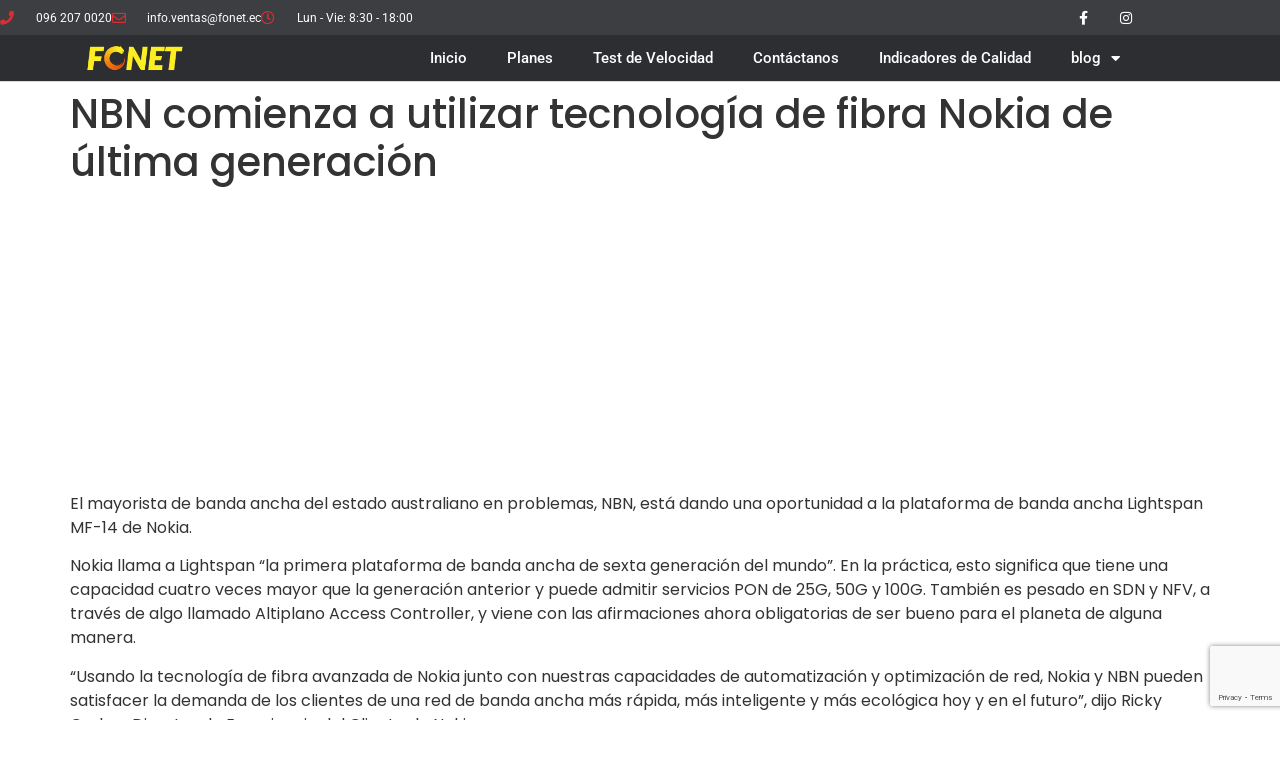

--- FILE ---
content_type: text/html; charset=UTF-8
request_url: https://fonet.ec/nbn-comienza-a-utilizar-tecnologia-de-fibra-nokia-de-ultima-generacion/
body_size: 18290
content:
<!doctype html>
<html lang="es">
<head>
	<meta charset="UTF-8">
	<meta name="viewport" content="width=device-width, initial-scale=1">
	<link rel="profile" href="https://gmpg.org/xfn/11">
	<script>
(()=>{var e={};e.g=function(){if("object"==typeof globalThis)return globalThis;try{return this||new Function("return this")()}catch(e){if("object"==typeof window)return window}}(),function({ampUrl:n,isCustomizePreview:t,isAmpDevMode:r,noampQueryVarName:o,noampQueryVarValue:s,disabledStorageKey:i,mobileUserAgents:a,regexRegex:c}){if("undefined"==typeof sessionStorage)return;const d=new RegExp(c);if(!a.some((e=>{const n=e.match(d);return!(!n||!new RegExp(n[1],n[2]).test(navigator.userAgent))||navigator.userAgent.includes(e)})))return;e.g.addEventListener("DOMContentLoaded",(()=>{const e=document.getElementById("amp-mobile-version-switcher");if(!e)return;e.hidden=!1;const n=e.querySelector("a[href]");n&&n.addEventListener("click",(()=>{sessionStorage.removeItem(i)}))}));const g=r&&["paired-browsing-non-amp","paired-browsing-amp"].includes(window.name);if(sessionStorage.getItem(i)||t||g)return;const u=new URL(location.href),m=new URL(n);m.hash=u.hash,u.searchParams.has(o)&&s===u.searchParams.get(o)?sessionStorage.setItem(i,"1"):m.href!==u.href&&(window.stop(),location.replace(m.href))}({"ampUrl":"https:\/\/fonet.ec\/nbn-comienza-a-utilizar-tecnologia-de-fibra-nokia-de-ultima-generacion\/?amp=1","noampQueryVarName":"noamp","noampQueryVarValue":"mobile","disabledStorageKey":"amp_mobile_redirect_disabled","mobileUserAgents":["Mobile","Android","Silk\/","Kindle","BlackBerry","Opera Mini","Opera Mobi"],"regexRegex":"^\\\/((?:.|\\n)+)\\\/([i]*)$","isCustomizePreview":false,"isAmpDevMode":false})})();
</script>
<meta name='robots' content='index, follow, max-image-preview:large, max-snippet:-1, max-video-preview:-1' />

	<!-- This site is optimized with the Yoast SEO Premium plugin v25.4 (Yoast SEO v26.7) - https://yoast.com/wordpress/plugins/seo/ -->
	<title>NBN comienza a utilizar tecnología de fibra Nokia de última generación - FONET</title>
	<link rel="canonical" href="https://fonet.ec/nbn-comienza-a-utilizar-tecnologia-de-fibra-nokia-de-ultima-generacion/" />
	<meta property="og:locale" content="es_ES" />
	<meta property="og:type" content="article" />
	<meta property="og:title" content="NBN comienza a utilizar tecnología de fibra Nokia de última generación" />
	<meta property="og:description" content="El mayorista de banda ancha del estado australiano en problemas, NBN, está dando una oportunidad a la plataforma de banda ancha Lightspan MF-14 de Nokia. Nokia llama a Lightspan “la primera plataforma de banda ancha de sexta generación del mundo”. En la práctica, esto significa que tiene una capacidad cuatro veces mayor que la generación [&hellip;]" />
	<meta property="og:url" content="https://fonet.ec/nbn-comienza-a-utilizar-tecnologia-de-fibra-nokia-de-ultima-generacion/" />
	<meta property="og:site_name" content="FONET" />
	<meta property="article:published_time" content="2022-12-05T20:31:53+00:00" />
	<meta name="author" content="admin-fonet" />
	<meta name="twitter:card" content="summary_large_image" />
	<meta name="twitter:label1" content="Escrito por" />
	<meta name="twitter:data1" content="admin-fonet" />
	<meta name="twitter:label2" content="Tiempo de lectura" />
	<meta name="twitter:data2" content="2 minutos" />
	<script type="application/ld+json" class="yoast-schema-graph">{"@context":"https://schema.org","@graph":[{"@type":"Article","@id":"https://fonet.ec/nbn-comienza-a-utilizar-tecnologia-de-fibra-nokia-de-ultima-generacion/#article","isPartOf":{"@id":"https://fonet.ec/nbn-comienza-a-utilizar-tecnologia-de-fibra-nokia-de-ultima-generacion/"},"author":{"name":"admin-fonet","@id":"https://fonet.ec/#/schema/person/9e84308e8f8ca3162035e60d6d0f1294"},"headline":"NBN comienza a utilizar tecnología de fibra Nokia de última generación","datePublished":"2022-12-05T20:31:53+00:00","mainEntityOfPage":{"@id":"https://fonet.ec/nbn-comienza-a-utilizar-tecnologia-de-fibra-nokia-de-ultima-generacion/"},"wordCount":388,"commentCount":0,"publisher":{"@id":"https://fonet.ec/#organization"},"image":{"@id":"https://fonet.ec/nbn-comienza-a-utilizar-tecnologia-de-fibra-nokia-de-ultima-generacion/#primaryimage"},"thumbnailUrl":"https://fonet.ec/wp-content/uploads/Nokia-lightspan-screen.jpg","keywords":["comienza","fibra","generación","NBN","Nokia","tecnología","última","utilizar"],"articleSection":["Telecom News"],"inLanguage":"es","potentialAction":[{"@type":"CommentAction","name":"Comment","target":["https://fonet.ec/nbn-comienza-a-utilizar-tecnologia-de-fibra-nokia-de-ultima-generacion/#respond"]}]},{"@type":"WebPage","@id":"https://fonet.ec/nbn-comienza-a-utilizar-tecnologia-de-fibra-nokia-de-ultima-generacion/","url":"https://fonet.ec/nbn-comienza-a-utilizar-tecnologia-de-fibra-nokia-de-ultima-generacion/","name":"NBN comienza a utilizar tecnología de fibra Nokia de última generación - FONET","isPartOf":{"@id":"https://fonet.ec/#website"},"primaryImageOfPage":{"@id":"https://fonet.ec/nbn-comienza-a-utilizar-tecnologia-de-fibra-nokia-de-ultima-generacion/#primaryimage"},"image":{"@id":"https://fonet.ec/nbn-comienza-a-utilizar-tecnologia-de-fibra-nokia-de-ultima-generacion/#primaryimage"},"thumbnailUrl":"https://fonet.ec/wp-content/uploads/Nokia-lightspan-screen.jpg","datePublished":"2022-12-05T20:31:53+00:00","breadcrumb":{"@id":"https://fonet.ec/nbn-comienza-a-utilizar-tecnologia-de-fibra-nokia-de-ultima-generacion/#breadcrumb"},"inLanguage":"es","potentialAction":[{"@type":"ReadAction","target":["https://fonet.ec/nbn-comienza-a-utilizar-tecnologia-de-fibra-nokia-de-ultima-generacion/"]}]},{"@type":"ImageObject","inLanguage":"es","@id":"https://fonet.ec/nbn-comienza-a-utilizar-tecnologia-de-fibra-nokia-de-ultima-generacion/#primaryimage","url":"https://fonet.ec/wp-content/uploads/Nokia-lightspan-screen.jpg","contentUrl":"https://fonet.ec/wp-content/uploads/Nokia-lightspan-screen.jpg","width":896,"height":525},{"@type":"BreadcrumbList","@id":"https://fonet.ec/nbn-comienza-a-utilizar-tecnologia-de-fibra-nokia-de-ultima-generacion/#breadcrumb","itemListElement":[{"@type":"ListItem","position":1,"name":"Portada","item":"https://fonet.ec/"},{"@type":"ListItem","position":2,"name":"NBN comienza a utilizar tecnología de fibra Nokia de última generación"}]},{"@type":"WebSite","@id":"https://fonet.ec/#website","url":"https://fonet.ec/","name":"FONET","description":"Internet por Fibra Óptica","publisher":{"@id":"https://fonet.ec/#organization"},"potentialAction":[{"@type":"SearchAction","target":{"@type":"EntryPoint","urlTemplate":"https://fonet.ec/?s={search_term_string}"},"query-input":{"@type":"PropertyValueSpecification","valueRequired":true,"valueName":"search_term_string"}}],"inLanguage":"es"},{"@type":"Organization","@id":"https://fonet.ec/#organization","name":"FONET","url":"https://fonet.ec/","logo":{"@type":"ImageObject","inLanguage":"es","@id":"https://fonet.ec/#/schema/logo/image/","url":"https://fonet.ec/wp-content/uploads/logo-Fonet-tr.png","contentUrl":"https://fonet.ec/wp-content/uploads/logo-Fonet-tr.png","width":721,"height":199,"caption":"FONET"},"image":{"@id":"https://fonet.ec/#/schema/logo/image/"}},{"@type":"Person","@id":"https://fonet.ec/#/schema/person/9e84308e8f8ca3162035e60d6d0f1294","name":"admin-fonet","image":{"@type":"ImageObject","inLanguage":"es","@id":"https://fonet.ec/#/schema/person/image/","url":"https://secure.gravatar.com/avatar/9300e4e454be54cb19f7a64aea46dd6b9410b6fe24f52e67d45312386118392c?s=96&d=mm&r=g","contentUrl":"https://secure.gravatar.com/avatar/9300e4e454be54cb19f7a64aea46dd6b9410b6fe24f52e67d45312386118392c?s=96&d=mm&r=g","caption":"admin-fonet"},"sameAs":["https://fonet.ec"]}]}</script>
	<!-- / Yoast SEO Premium plugin. -->


<link rel='dns-prefetch' href='//www.googletagmanager.com' />
<link rel='dns-prefetch' href='//challenges.cloudflare.com' />
<link rel='dns-prefetch' href='//pagead2.googlesyndication.com' />
<link rel="alternate" type="application/rss+xml" title="FONET &raquo; Feed" href="https://fonet.ec/feed/" />
<link rel="alternate" type="application/rss+xml" title="FONET &raquo; Feed de los comentarios" href="https://fonet.ec/comments/feed/" />
<link rel="alternate" type="application/rss+xml" title="FONET &raquo; Comentario NBN comienza a utilizar tecnología de fibra Nokia de última generación del feed" href="https://fonet.ec/nbn-comienza-a-utilizar-tecnologia-de-fibra-nokia-de-ultima-generacion/feed/" />
<link rel="alternate" title="oEmbed (JSON)" type="application/json+oembed" href="https://fonet.ec/wp-json/oembed/1.0/embed?url=https%3A%2F%2Ffonet.ec%2Fnbn-comienza-a-utilizar-tecnologia-de-fibra-nokia-de-ultima-generacion%2F" />
<link rel="alternate" title="oEmbed (XML)" type="text/xml+oembed" href="https://fonet.ec/wp-json/oembed/1.0/embed?url=https%3A%2F%2Ffonet.ec%2Fnbn-comienza-a-utilizar-tecnologia-de-fibra-nokia-de-ultima-generacion%2F&#038;format=xml" />
<style id='wp-img-auto-sizes-contain-inline-css'>
img:is([sizes=auto i],[sizes^="auto," i]){contain-intrinsic-size:3000px 1500px}
/*# sourceURL=wp-img-auto-sizes-contain-inline-css */
</style>

<style id='wp-emoji-styles-inline-css'>

	img.wp-smiley, img.emoji {
		display: inline !important;
		border: none !important;
		box-shadow: none !important;
		height: 1em !important;
		width: 1em !important;
		margin: 0 0.07em !important;
		vertical-align: -0.1em !important;
		background: none !important;
		padding: 0 !important;
	}
/*# sourceURL=wp-emoji-styles-inline-css */
</style>
<link rel='stylesheet' id='wp-block-library-css' href='https://fonet.ec/wp-includes/css/dist/block-library/style.min.css?ver=6.9' media='all' />
<style id='global-styles-inline-css'>
:root{--wp--preset--aspect-ratio--square: 1;--wp--preset--aspect-ratio--4-3: 4/3;--wp--preset--aspect-ratio--3-4: 3/4;--wp--preset--aspect-ratio--3-2: 3/2;--wp--preset--aspect-ratio--2-3: 2/3;--wp--preset--aspect-ratio--16-9: 16/9;--wp--preset--aspect-ratio--9-16: 9/16;--wp--preset--color--black: #000000;--wp--preset--color--cyan-bluish-gray: #abb8c3;--wp--preset--color--white: #ffffff;--wp--preset--color--pale-pink: #f78da7;--wp--preset--color--vivid-red: #cf2e2e;--wp--preset--color--luminous-vivid-orange: #ff6900;--wp--preset--color--luminous-vivid-amber: #fcb900;--wp--preset--color--light-green-cyan: #7bdcb5;--wp--preset--color--vivid-green-cyan: #00d084;--wp--preset--color--pale-cyan-blue: #8ed1fc;--wp--preset--color--vivid-cyan-blue: #0693e3;--wp--preset--color--vivid-purple: #9b51e0;--wp--preset--gradient--vivid-cyan-blue-to-vivid-purple: linear-gradient(135deg,rgb(6,147,227) 0%,rgb(155,81,224) 100%);--wp--preset--gradient--light-green-cyan-to-vivid-green-cyan: linear-gradient(135deg,rgb(122,220,180) 0%,rgb(0,208,130) 100%);--wp--preset--gradient--luminous-vivid-amber-to-luminous-vivid-orange: linear-gradient(135deg,rgb(252,185,0) 0%,rgb(255,105,0) 100%);--wp--preset--gradient--luminous-vivid-orange-to-vivid-red: linear-gradient(135deg,rgb(255,105,0) 0%,rgb(207,46,46) 100%);--wp--preset--gradient--very-light-gray-to-cyan-bluish-gray: linear-gradient(135deg,rgb(238,238,238) 0%,rgb(169,184,195) 100%);--wp--preset--gradient--cool-to-warm-spectrum: linear-gradient(135deg,rgb(74,234,220) 0%,rgb(151,120,209) 20%,rgb(207,42,186) 40%,rgb(238,44,130) 60%,rgb(251,105,98) 80%,rgb(254,248,76) 100%);--wp--preset--gradient--blush-light-purple: linear-gradient(135deg,rgb(255,206,236) 0%,rgb(152,150,240) 100%);--wp--preset--gradient--blush-bordeaux: linear-gradient(135deg,rgb(254,205,165) 0%,rgb(254,45,45) 50%,rgb(107,0,62) 100%);--wp--preset--gradient--luminous-dusk: linear-gradient(135deg,rgb(255,203,112) 0%,rgb(199,81,192) 50%,rgb(65,88,208) 100%);--wp--preset--gradient--pale-ocean: linear-gradient(135deg,rgb(255,245,203) 0%,rgb(182,227,212) 50%,rgb(51,167,181) 100%);--wp--preset--gradient--electric-grass: linear-gradient(135deg,rgb(202,248,128) 0%,rgb(113,206,126) 100%);--wp--preset--gradient--midnight: linear-gradient(135deg,rgb(2,3,129) 0%,rgb(40,116,252) 100%);--wp--preset--font-size--small: 13px;--wp--preset--font-size--medium: 20px;--wp--preset--font-size--large: 36px;--wp--preset--font-size--x-large: 42px;--wp--preset--spacing--20: 0.44rem;--wp--preset--spacing--30: 0.67rem;--wp--preset--spacing--40: 1rem;--wp--preset--spacing--50: 1.5rem;--wp--preset--spacing--60: 2.25rem;--wp--preset--spacing--70: 3.38rem;--wp--preset--spacing--80: 5.06rem;--wp--preset--shadow--natural: 6px 6px 9px rgba(0, 0, 0, 0.2);--wp--preset--shadow--deep: 12px 12px 50px rgba(0, 0, 0, 0.4);--wp--preset--shadow--sharp: 6px 6px 0px rgba(0, 0, 0, 0.2);--wp--preset--shadow--outlined: 6px 6px 0px -3px rgb(255, 255, 255), 6px 6px rgb(0, 0, 0);--wp--preset--shadow--crisp: 6px 6px 0px rgb(0, 0, 0);}:root { --wp--style--global--content-size: 800px;--wp--style--global--wide-size: 1200px; }:where(body) { margin: 0; }.wp-site-blocks > .alignleft { float: left; margin-right: 2em; }.wp-site-blocks > .alignright { float: right; margin-left: 2em; }.wp-site-blocks > .aligncenter { justify-content: center; margin-left: auto; margin-right: auto; }:where(.wp-site-blocks) > * { margin-block-start: 24px; margin-block-end: 0; }:where(.wp-site-blocks) > :first-child { margin-block-start: 0; }:where(.wp-site-blocks) > :last-child { margin-block-end: 0; }:root { --wp--style--block-gap: 24px; }:root :where(.is-layout-flow) > :first-child{margin-block-start: 0;}:root :where(.is-layout-flow) > :last-child{margin-block-end: 0;}:root :where(.is-layout-flow) > *{margin-block-start: 24px;margin-block-end: 0;}:root :where(.is-layout-constrained) > :first-child{margin-block-start: 0;}:root :where(.is-layout-constrained) > :last-child{margin-block-end: 0;}:root :where(.is-layout-constrained) > *{margin-block-start: 24px;margin-block-end: 0;}:root :where(.is-layout-flex){gap: 24px;}:root :where(.is-layout-grid){gap: 24px;}.is-layout-flow > .alignleft{float: left;margin-inline-start: 0;margin-inline-end: 2em;}.is-layout-flow > .alignright{float: right;margin-inline-start: 2em;margin-inline-end: 0;}.is-layout-flow > .aligncenter{margin-left: auto !important;margin-right: auto !important;}.is-layout-constrained > .alignleft{float: left;margin-inline-start: 0;margin-inline-end: 2em;}.is-layout-constrained > .alignright{float: right;margin-inline-start: 2em;margin-inline-end: 0;}.is-layout-constrained > .aligncenter{margin-left: auto !important;margin-right: auto !important;}.is-layout-constrained > :where(:not(.alignleft):not(.alignright):not(.alignfull)){max-width: var(--wp--style--global--content-size);margin-left: auto !important;margin-right: auto !important;}.is-layout-constrained > .alignwide{max-width: var(--wp--style--global--wide-size);}body .is-layout-flex{display: flex;}.is-layout-flex{flex-wrap: wrap;align-items: center;}.is-layout-flex > :is(*, div){margin: 0;}body .is-layout-grid{display: grid;}.is-layout-grid > :is(*, div){margin: 0;}body{padding-top: 0px;padding-right: 0px;padding-bottom: 0px;padding-left: 0px;}a:where(:not(.wp-element-button)){text-decoration: underline;}:root :where(.wp-element-button, .wp-block-button__link){background-color: #32373c;border-width: 0;color: #fff;font-family: inherit;font-size: inherit;font-style: inherit;font-weight: inherit;letter-spacing: inherit;line-height: inherit;padding-top: calc(0.667em + 2px);padding-right: calc(1.333em + 2px);padding-bottom: calc(0.667em + 2px);padding-left: calc(1.333em + 2px);text-decoration: none;text-transform: inherit;}.has-black-color{color: var(--wp--preset--color--black) !important;}.has-cyan-bluish-gray-color{color: var(--wp--preset--color--cyan-bluish-gray) !important;}.has-white-color{color: var(--wp--preset--color--white) !important;}.has-pale-pink-color{color: var(--wp--preset--color--pale-pink) !important;}.has-vivid-red-color{color: var(--wp--preset--color--vivid-red) !important;}.has-luminous-vivid-orange-color{color: var(--wp--preset--color--luminous-vivid-orange) !important;}.has-luminous-vivid-amber-color{color: var(--wp--preset--color--luminous-vivid-amber) !important;}.has-light-green-cyan-color{color: var(--wp--preset--color--light-green-cyan) !important;}.has-vivid-green-cyan-color{color: var(--wp--preset--color--vivid-green-cyan) !important;}.has-pale-cyan-blue-color{color: var(--wp--preset--color--pale-cyan-blue) !important;}.has-vivid-cyan-blue-color{color: var(--wp--preset--color--vivid-cyan-blue) !important;}.has-vivid-purple-color{color: var(--wp--preset--color--vivid-purple) !important;}.has-black-background-color{background-color: var(--wp--preset--color--black) !important;}.has-cyan-bluish-gray-background-color{background-color: var(--wp--preset--color--cyan-bluish-gray) !important;}.has-white-background-color{background-color: var(--wp--preset--color--white) !important;}.has-pale-pink-background-color{background-color: var(--wp--preset--color--pale-pink) !important;}.has-vivid-red-background-color{background-color: var(--wp--preset--color--vivid-red) !important;}.has-luminous-vivid-orange-background-color{background-color: var(--wp--preset--color--luminous-vivid-orange) !important;}.has-luminous-vivid-amber-background-color{background-color: var(--wp--preset--color--luminous-vivid-amber) !important;}.has-light-green-cyan-background-color{background-color: var(--wp--preset--color--light-green-cyan) !important;}.has-vivid-green-cyan-background-color{background-color: var(--wp--preset--color--vivid-green-cyan) !important;}.has-pale-cyan-blue-background-color{background-color: var(--wp--preset--color--pale-cyan-blue) !important;}.has-vivid-cyan-blue-background-color{background-color: var(--wp--preset--color--vivid-cyan-blue) !important;}.has-vivid-purple-background-color{background-color: var(--wp--preset--color--vivid-purple) !important;}.has-black-border-color{border-color: var(--wp--preset--color--black) !important;}.has-cyan-bluish-gray-border-color{border-color: var(--wp--preset--color--cyan-bluish-gray) !important;}.has-white-border-color{border-color: var(--wp--preset--color--white) !important;}.has-pale-pink-border-color{border-color: var(--wp--preset--color--pale-pink) !important;}.has-vivid-red-border-color{border-color: var(--wp--preset--color--vivid-red) !important;}.has-luminous-vivid-orange-border-color{border-color: var(--wp--preset--color--luminous-vivid-orange) !important;}.has-luminous-vivid-amber-border-color{border-color: var(--wp--preset--color--luminous-vivid-amber) !important;}.has-light-green-cyan-border-color{border-color: var(--wp--preset--color--light-green-cyan) !important;}.has-vivid-green-cyan-border-color{border-color: var(--wp--preset--color--vivid-green-cyan) !important;}.has-pale-cyan-blue-border-color{border-color: var(--wp--preset--color--pale-cyan-blue) !important;}.has-vivid-cyan-blue-border-color{border-color: var(--wp--preset--color--vivid-cyan-blue) !important;}.has-vivid-purple-border-color{border-color: var(--wp--preset--color--vivid-purple) !important;}.has-vivid-cyan-blue-to-vivid-purple-gradient-background{background: var(--wp--preset--gradient--vivid-cyan-blue-to-vivid-purple) !important;}.has-light-green-cyan-to-vivid-green-cyan-gradient-background{background: var(--wp--preset--gradient--light-green-cyan-to-vivid-green-cyan) !important;}.has-luminous-vivid-amber-to-luminous-vivid-orange-gradient-background{background: var(--wp--preset--gradient--luminous-vivid-amber-to-luminous-vivid-orange) !important;}.has-luminous-vivid-orange-to-vivid-red-gradient-background{background: var(--wp--preset--gradient--luminous-vivid-orange-to-vivid-red) !important;}.has-very-light-gray-to-cyan-bluish-gray-gradient-background{background: var(--wp--preset--gradient--very-light-gray-to-cyan-bluish-gray) !important;}.has-cool-to-warm-spectrum-gradient-background{background: var(--wp--preset--gradient--cool-to-warm-spectrum) !important;}.has-blush-light-purple-gradient-background{background: var(--wp--preset--gradient--blush-light-purple) !important;}.has-blush-bordeaux-gradient-background{background: var(--wp--preset--gradient--blush-bordeaux) !important;}.has-luminous-dusk-gradient-background{background: var(--wp--preset--gradient--luminous-dusk) !important;}.has-pale-ocean-gradient-background{background: var(--wp--preset--gradient--pale-ocean) !important;}.has-electric-grass-gradient-background{background: var(--wp--preset--gradient--electric-grass) !important;}.has-midnight-gradient-background{background: var(--wp--preset--gradient--midnight) !important;}.has-small-font-size{font-size: var(--wp--preset--font-size--small) !important;}.has-medium-font-size{font-size: var(--wp--preset--font-size--medium) !important;}.has-large-font-size{font-size: var(--wp--preset--font-size--large) !important;}.has-x-large-font-size{font-size: var(--wp--preset--font-size--x-large) !important;}
:root :where(.wp-block-pullquote){font-size: 1.5em;line-height: 1.6;}
/*# sourceURL=global-styles-inline-css */
</style>
<link rel='stylesheet' id='contact-form-7-css' href='https://fonet.ec/wp-content/plugins/contact-form-7/includes/css/styles.css?ver=6.1.4' media='all' />
<link rel='stylesheet' id='wpcf7-redirect-script-frontend-css' href='https://fonet.ec/wp-content/plugins/wpcf7-redirect/build/assets/frontend-script.css?ver=2c532d7e2be36f6af233' media='all' />
<link rel='stylesheet' id='hello-elementor-css' href='https://fonet.ec/wp-content/themes/hello-elementor/assets/css/reset.css?ver=3.4.4' media='all' />
<link rel='stylesheet' id='hello-elementor-theme-style-css' href='https://fonet.ec/wp-content/themes/hello-elementor/assets/css/theme.css?ver=3.4.4' media='all' />
<link rel='stylesheet' id='hello-elementor-header-footer-css' href='https://fonet.ec/wp-content/themes/hello-elementor/assets/css/header-footer.css?ver=3.4.4' media='all' />
<link rel='stylesheet' id='elementor-frontend-css' href='https://fonet.ec/wp-content/plugins/elementor/assets/css/frontend.min.css?ver=3.34.1' media='all' />
<link rel='stylesheet' id='widget-icon-list-css' href='https://fonet.ec/wp-content/plugins/elementor/assets/css/widget-icon-list.min.css?ver=3.34.1' media='all' />
<link rel='stylesheet' id='widget-social-icons-css' href='https://fonet.ec/wp-content/plugins/elementor/assets/css/widget-social-icons.min.css?ver=3.34.1' media='all' />
<link rel='stylesheet' id='e-apple-webkit-css' href='https://fonet.ec/wp-content/plugins/elementor/assets/css/conditionals/apple-webkit.min.css?ver=3.34.1' media='all' />
<link rel='stylesheet' id='widget-image-css' href='https://fonet.ec/wp-content/plugins/elementor/assets/css/widget-image.min.css?ver=3.34.1' media='all' />
<link rel='stylesheet' id='widget-nav-menu-css' href='https://fonet.ec/wp-content/plugins/elementor-pro/assets/css/widget-nav-menu.min.css?ver=3.30.0' media='all' />
<link rel='stylesheet' id='widget-heading-css' href='https://fonet.ec/wp-content/plugins/elementor/assets/css/widget-heading.min.css?ver=3.34.1' media='all' />
<link rel='stylesheet' id='widget-form-css' href='https://fonet.ec/wp-content/plugins/elementor-pro/assets/css/widget-form.min.css?ver=3.30.0' media='all' />
<link rel='stylesheet' id='elementor-icons-css' href='https://fonet.ec/wp-content/plugins/elementor/assets/lib/eicons/css/elementor-icons.min.css?ver=5.45.0' media='all' />
<link rel='stylesheet' id='elementor-post-11-css' href='https://fonet.ec/wp-content/uploads/elementor/css/post-11.css?ver=1768677892' media='all' />
<link rel='stylesheet' id='elementor-post-7631-css' href='https://fonet.ec/wp-content/uploads/elementor/css/post-7631.css?ver=1768677892' media='all' />
<link rel='stylesheet' id='elementor-post-7647-css' href='https://fonet.ec/wp-content/uploads/elementor/css/post-7647.css?ver=1768677892' media='all' />
<link rel='stylesheet' id='elementor-gf-local-roboto-css' href='https://fonet.ec/wp-content/uploads/elementor/google-fonts/css/roboto.css?ver=1742239531' media='all' />
<link rel='stylesheet' id='elementor-gf-local-robotoslab-css' href='https://fonet.ec/wp-content/uploads/elementor/google-fonts/css/robotoslab.css?ver=1742239546' media='all' />
<link rel='stylesheet' id='elementor-gf-local-poppins-css' href='https://fonet.ec/wp-content/uploads/elementor/google-fonts/css/poppins.css?ver=1742239554' media='all' />
<link rel='stylesheet' id='elementor-icons-shared-0-css' href='https://fonet.ec/wp-content/plugins/elementor/assets/lib/font-awesome/css/fontawesome.min.css?ver=5.15.3' media='all' />
<link rel='stylesheet' id='elementor-icons-fa-solid-css' href='https://fonet.ec/wp-content/plugins/elementor/assets/lib/font-awesome/css/solid.min.css?ver=5.15.3' media='all' />
<link rel='stylesheet' id='elementor-icons-fa-regular-css' href='https://fonet.ec/wp-content/plugins/elementor/assets/lib/font-awesome/css/regular.min.css?ver=5.15.3' media='all' />
<link rel='stylesheet' id='elementor-icons-fa-brands-css' href='https://fonet.ec/wp-content/plugins/elementor/assets/lib/font-awesome/css/brands.min.css?ver=5.15.3' media='all' />
<script src="https://fonet.ec/wp-includes/js/jquery/jquery.min.js?ver=3.7.1" id="jquery-core-js"></script>
<script src="https://fonet.ec/wp-includes/js/jquery/jquery-migrate.min.js?ver=3.4.1" id="jquery-migrate-js"></script>

<!-- Fragmento de código de la etiqueta de Google (gtag.js) añadida por Site Kit -->
<!-- Fragmento de código de Google Analytics añadido por Site Kit -->
<script src="https://www.googletagmanager.com/gtag/js?id=GT-T5RTPZH" id="google_gtagjs-js" async></script>
<script id="google_gtagjs-js-after">
window.dataLayer = window.dataLayer || [];function gtag(){dataLayer.push(arguments);}
gtag("set","linker",{"domains":["fonet.ec"]});
gtag("js", new Date());
gtag("set", "developer_id.dZTNiMT", true);
gtag("config", "GT-T5RTPZH");
//# sourceURL=google_gtagjs-js-after
</script>
<link rel="https://api.w.org/" href="https://fonet.ec/wp-json/" /><link rel="alternate" title="JSON" type="application/json" href="https://fonet.ec/wp-json/wp/v2/posts/11863" /><link rel="EditURI" type="application/rsd+xml" title="RSD" href="https://fonet.ec/xmlrpc.php?rsd" />
<meta name="generator" content="WordPress 6.9" />
<link rel='shortlink' href='https://fonet.ec/?p=11863' />
<meta name="generator" content="Site Kit by Google 1.170.0" /><link rel="alternate" type="text/html" media="only screen and (max-width: 640px)" href="https://fonet.ec/nbn-comienza-a-utilizar-tecnologia-de-fibra-nokia-de-ultima-generacion/?amp=1">
<!-- Metaetiquetas de Google AdSense añadidas por Site Kit -->
<meta name="google-adsense-platform-account" content="ca-host-pub-2644536267352236">
<meta name="google-adsense-platform-domain" content="sitekit.withgoogle.com">
<!-- Acabar con las metaetiquetas de Google AdSense añadidas por Site Kit -->
<meta name="generator" content="Elementor 3.34.1; features: additional_custom_breakpoints; settings: css_print_method-external, google_font-enabled, font_display-auto">
			<style>
				.e-con.e-parent:nth-of-type(n+4):not(.e-lazyloaded):not(.e-no-lazyload),
				.e-con.e-parent:nth-of-type(n+4):not(.e-lazyloaded):not(.e-no-lazyload) * {
					background-image: none !important;
				}
				@media screen and (max-height: 1024px) {
					.e-con.e-parent:nth-of-type(n+3):not(.e-lazyloaded):not(.e-no-lazyload),
					.e-con.e-parent:nth-of-type(n+3):not(.e-lazyloaded):not(.e-no-lazyload) * {
						background-image: none !important;
					}
				}
				@media screen and (max-height: 640px) {
					.e-con.e-parent:nth-of-type(n+2):not(.e-lazyloaded):not(.e-no-lazyload),
					.e-con.e-parent:nth-of-type(n+2):not(.e-lazyloaded):not(.e-no-lazyload) * {
						background-image: none !important;
					}
				}
			</style>
			<link rel="amphtml" href="https://fonet.ec/nbn-comienza-a-utilizar-tecnologia-de-fibra-nokia-de-ultima-generacion/?amp=1">
<!-- Fragmento de código de Google Adsense añadido por Site Kit -->
<script async src="https://pagead2.googlesyndication.com/pagead/js/adsbygoogle.js?client=ca-pub-5992815104610195&amp;host=ca-host-pub-2644536267352236" crossorigin="anonymous"></script>

<!-- Final del fragmento de código de Google Adsense añadido por Site Kit -->
<style>#amp-mobile-version-switcher{left:0;position:absolute;width:100%;z-index:100}#amp-mobile-version-switcher>a{background-color:#444;border:0;color:#eaeaea;display:block;font-family:-apple-system,BlinkMacSystemFont,Segoe UI,Roboto,Oxygen-Sans,Ubuntu,Cantarell,Helvetica Neue,sans-serif;font-size:16px;font-weight:600;padding:15px 0;text-align:center;-webkit-text-decoration:none;text-decoration:none}#amp-mobile-version-switcher>a:active,#amp-mobile-version-switcher>a:focus,#amp-mobile-version-switcher>a:hover{-webkit-text-decoration:underline;text-decoration:underline}</style><link rel="icon" href="https://fonet.ec/wp-content/uploads/favicon-fonet-2-100x100.png" sizes="32x32" />
<link rel="icon" href="https://fonet.ec/wp-content/uploads/favicon-fonet-2.png" sizes="192x192" />
<link rel="apple-touch-icon" href="https://fonet.ec/wp-content/uploads/favicon-fonet-2.png" />
<meta name="msapplication-TileImage" content="https://fonet.ec/wp-content/uploads/favicon-fonet-2.png" />
</head>
<body class="wp-singular post-template-default single single-post postid-11863 single-format-standard wp-custom-logo wp-embed-responsive wp-theme-hello-elementor hello-elementor-default elementor-default elementor-kit-11">


<a class="skip-link screen-reader-text" href="#content">Ir al contenido</a>

		<div data-elementor-type="header" data-elementor-id="7631" class="elementor elementor-7631 elementor-location-header" data-elementor-post-type="elementor_library">
					<section class="elementor-section elementor-top-section elementor-element elementor-element-566a570 elementor-section-height-min-height elementor-section-content-middle elementor-section-boxed elementor-section-height-default elementor-section-items-middle" data-id="566a570" data-element_type="section" data-settings="{&quot;background_background&quot;:&quot;classic&quot;}">
						<div class="elementor-container elementor-column-gap-no">
					<div class="elementor-column elementor-col-50 elementor-top-column elementor-element elementor-element-316925a1" data-id="316925a1" data-element_type="column">
			<div class="elementor-widget-wrap elementor-element-populated">
						<div class="elementor-element elementor-element-119cf06c elementor-icon-list--layout-inline elementor-mobile-align-center elementor-hidden-phone elementor-list-item-link-full_width elementor-widget elementor-widget-icon-list" data-id="119cf06c" data-element_type="widget" data-widget_type="icon-list.default">
				<div class="elementor-widget-container">
							<ul class="elementor-icon-list-items elementor-inline-items">
							<li class="elementor-icon-list-item elementor-inline-item">
											<span class="elementor-icon-list-icon">
							<i aria-hidden="true" class="fas fa-phone"></i>						</span>
										<span class="elementor-icon-list-text">096 207 0020</span>
									</li>
								<li class="elementor-icon-list-item elementor-inline-item">
											<span class="elementor-icon-list-icon">
							<i aria-hidden="true" class="far fa-envelope"></i>						</span>
										<span class="elementor-icon-list-text">info.ventas@fonet.ec</span>
									</li>
								<li class="elementor-icon-list-item elementor-inline-item">
											<span class="elementor-icon-list-icon">
							<i aria-hidden="true" class="far fa-clock"></i>						</span>
										<span class="elementor-icon-list-text">Lun - Vie: 8:30 - 18:00</span>
									</li>
						</ul>
						</div>
				</div>
					</div>
		</div>
				<div class="elementor-column elementor-col-50 elementor-top-column elementor-element elementor-element-218725ec" data-id="218725ec" data-element_type="column">
			<div class="elementor-widget-wrap elementor-element-populated">
						<div class="elementor-element elementor-element-1bdcd43e e-grid-align-right elementor-shape-square e-grid-align-mobile-center elementor-grid-0 elementor-widget elementor-widget-social-icons" data-id="1bdcd43e" data-element_type="widget" data-widget_type="social-icons.default">
				<div class="elementor-widget-container">
							<div class="elementor-social-icons-wrapper elementor-grid" role="list">
							<span class="elementor-grid-item" role="listitem">
					<a class="elementor-icon elementor-social-icon elementor-social-icon-facebook-f elementor-repeater-item-5646027" href="https://www.facebook.com/FonetPasaje/" target="_blank">
						<span class="elementor-screen-only">Facebook-f</span>
						<i aria-hidden="true" class="fab fa-facebook-f"></i>					</a>
				</span>
							<span class="elementor-grid-item" role="listitem">
					<a class="elementor-icon elementor-social-icon elementor-social-icon-instagram elementor-repeater-item-7c2bcc0" href="https://www.instagram.com/fonet.ec" target="_blank">
						<span class="elementor-screen-only">Instagram</span>
						<i aria-hidden="true" class="fab fa-instagram"></i>					</a>
				</span>
					</div>
						</div>
				</div>
					</div>
		</div>
					</div>
		</section>
				<section class="elementor-section elementor-top-section elementor-element elementor-element-32221315 elementor-section-content-middle elementor-section-boxed elementor-section-height-default elementor-section-height-default" data-id="32221315" data-element_type="section" data-settings="{&quot;background_background&quot;:&quot;classic&quot;}">
						<div class="elementor-container elementor-column-gap-no">
					<div class="elementor-column elementor-col-50 elementor-top-column elementor-element elementor-element-609f7193" data-id="609f7193" data-element_type="column">
			<div class="elementor-widget-wrap elementor-element-populated">
						<div class="elementor-element elementor-element-20b0421b elementor-widget elementor-widget-theme-site-logo elementor-widget-image" data-id="20b0421b" data-element_type="widget" data-widget_type="theme-site-logo.default">
				<div class="elementor-widget-container">
											<a href="https://fonet.ec">
			<img width="721" height="199" src="https://fonet.ec/wp-content/uploads/logo-Fonet-tr.png" class="attachment-full size-full wp-image-8002" alt="Fonet Ecuador" srcset="https://fonet.ec/wp-content/uploads/logo-Fonet-tr.png 721w, https://fonet.ec/wp-content/uploads/logo-Fonet-tr-300x83.png 300w, https://fonet.ec/wp-content/uploads/logo-Fonet-tr-600x166.png 600w" sizes="(max-width: 721px) 100vw, 721px" />				</a>
											</div>
				</div>
					</div>
		</div>
				<div class="elementor-column elementor-col-50 elementor-top-column elementor-element elementor-element-202842c7" data-id="202842c7" data-element_type="column">
			<div class="elementor-widget-wrap elementor-element-populated">
						<div class="elementor-element elementor-element-38083f1d elementor-nav-menu__align-end elementor-nav-menu--stretch elementor-nav-menu--dropdown-mobile elementor-nav-menu__text-align-aside elementor-nav-menu--toggle elementor-nav-menu--burger elementor-widget elementor-widget-nav-menu" data-id="38083f1d" data-element_type="widget" data-settings="{&quot;full_width&quot;:&quot;stretch&quot;,&quot;layout&quot;:&quot;horizontal&quot;,&quot;submenu_icon&quot;:{&quot;value&quot;:&quot;&lt;i class=\&quot;fas fa-caret-down\&quot;&gt;&lt;\/i&gt;&quot;,&quot;library&quot;:&quot;fa-solid&quot;},&quot;toggle&quot;:&quot;burger&quot;}" data-widget_type="nav-menu.default">
				<div class="elementor-widget-container">
								<nav aria-label="Menú" class="elementor-nav-menu--main elementor-nav-menu__container elementor-nav-menu--layout-horizontal e--pointer-underline e--animation-fade">
				<ul id="menu-1-38083f1d" class="elementor-nav-menu"><li class="menu-item menu-item-type-post_type menu-item-object-page menu-item-home menu-item-7459"><a href="https://fonet.ec/" class="elementor-item">Inicio</a></li>
<li class="menu-item menu-item-type-post_type menu-item-object-page menu-item-7686"><a href="https://fonet.ec/planes/" class="elementor-item">Planes</a></li>
<li class="menu-item menu-item-type-post_type menu-item-object-page menu-item-7737"><a href="https://fonet.ec/test-de-velocidad/" class="elementor-item">Test de Velocidad</a></li>
<li class="menu-item menu-item-type-post_type menu-item-object-page menu-item-7706"><a href="https://fonet.ec/contactanos/" class="elementor-item">Contáctanos</a></li>
<li class="menu-item menu-item-type-post_type menu-item-object-page menu-item-7987"><a href="https://fonet.ec/indicadores-de-calidad/" class="elementor-item">Indicadores de Calidad</a></li>
<li class="menu-item menu-item-type-post_type menu-item-object-page menu-item-has-children menu-item-7786"><a href="https://fonet.ec/blog/" class="elementor-item">blog</a>
<ul class="sub-menu elementor-nav-menu--dropdown">
	<li class="menu-item menu-item-type-taxonomy menu-item-object-category menu-item-9916"><a href="https://fonet.ec/internet/" class="elementor-sub-item">Internet</a></li>
	<li class="menu-item menu-item-type-taxonomy menu-item-object-category current-post-ancestor current-menu-parent current-post-parent menu-item-9919"><a href="https://fonet.ec/telecom-news/" class="elementor-sub-item">Telecom News</a></li>
	<li class="menu-item menu-item-type-taxonomy menu-item-object-category menu-item-9914"><a href="https://fonet.ec/ar-vr/" class="elementor-sub-item">Ar &amp; VR</a></li>
	<li class="menu-item menu-item-type-taxonomy menu-item-object-category menu-item-9917"><a href="https://fonet.ec/movies-tv/" class="elementor-sub-item">Movies &amp; TV</a></li>
	<li class="menu-item menu-item-type-taxonomy menu-item-object-category menu-item-9918"><a href="https://fonet.ec/smart-home/" class="elementor-sub-item">Smart Home</a></li>
	<li class="menu-item menu-item-type-taxonomy menu-item-object-category menu-item-9915"><a href="https://fonet.ec/game-tips/" class="elementor-sub-item">Game Tips</a></li>
	<li class="menu-item menu-item-type-taxonomy menu-item-object-category menu-item-9913"><a href="https://fonet.ec/apps/" class="elementor-sub-item">Apps</a></li>
</ul>
</li>
</ul>			</nav>
					<div class="elementor-menu-toggle" role="button" tabindex="0" aria-label="Alternar menú" aria-expanded="false">
			<i aria-hidden="true" role="presentation" class="elementor-menu-toggle__icon--open eicon-menu-bar"></i><i aria-hidden="true" role="presentation" class="elementor-menu-toggle__icon--close eicon-close"></i>		</div>
					<nav class="elementor-nav-menu--dropdown elementor-nav-menu__container" aria-hidden="true">
				<ul id="menu-2-38083f1d" class="elementor-nav-menu"><li class="menu-item menu-item-type-post_type menu-item-object-page menu-item-home menu-item-7459"><a href="https://fonet.ec/" class="elementor-item" tabindex="-1">Inicio</a></li>
<li class="menu-item menu-item-type-post_type menu-item-object-page menu-item-7686"><a href="https://fonet.ec/planes/" class="elementor-item" tabindex="-1">Planes</a></li>
<li class="menu-item menu-item-type-post_type menu-item-object-page menu-item-7737"><a href="https://fonet.ec/test-de-velocidad/" class="elementor-item" tabindex="-1">Test de Velocidad</a></li>
<li class="menu-item menu-item-type-post_type menu-item-object-page menu-item-7706"><a href="https://fonet.ec/contactanos/" class="elementor-item" tabindex="-1">Contáctanos</a></li>
<li class="menu-item menu-item-type-post_type menu-item-object-page menu-item-7987"><a href="https://fonet.ec/indicadores-de-calidad/" class="elementor-item" tabindex="-1">Indicadores de Calidad</a></li>
<li class="menu-item menu-item-type-post_type menu-item-object-page menu-item-has-children menu-item-7786"><a href="https://fonet.ec/blog/" class="elementor-item" tabindex="-1">blog</a>
<ul class="sub-menu elementor-nav-menu--dropdown">
	<li class="menu-item menu-item-type-taxonomy menu-item-object-category menu-item-9916"><a href="https://fonet.ec/internet/" class="elementor-sub-item" tabindex="-1">Internet</a></li>
	<li class="menu-item menu-item-type-taxonomy menu-item-object-category current-post-ancestor current-menu-parent current-post-parent menu-item-9919"><a href="https://fonet.ec/telecom-news/" class="elementor-sub-item" tabindex="-1">Telecom News</a></li>
	<li class="menu-item menu-item-type-taxonomy menu-item-object-category menu-item-9914"><a href="https://fonet.ec/ar-vr/" class="elementor-sub-item" tabindex="-1">Ar &amp; VR</a></li>
	<li class="menu-item menu-item-type-taxonomy menu-item-object-category menu-item-9917"><a href="https://fonet.ec/movies-tv/" class="elementor-sub-item" tabindex="-1">Movies &amp; TV</a></li>
	<li class="menu-item menu-item-type-taxonomy menu-item-object-category menu-item-9918"><a href="https://fonet.ec/smart-home/" class="elementor-sub-item" tabindex="-1">Smart Home</a></li>
	<li class="menu-item menu-item-type-taxonomy menu-item-object-category menu-item-9915"><a href="https://fonet.ec/game-tips/" class="elementor-sub-item" tabindex="-1">Game Tips</a></li>
	<li class="menu-item menu-item-type-taxonomy menu-item-object-category menu-item-9913"><a href="https://fonet.ec/apps/" class="elementor-sub-item" tabindex="-1">Apps</a></li>
</ul>
</li>
</ul>			</nav>
						</div>
				</div>
					</div>
		</div>
					</div>
		</section>
				</div>
		
<main id="content" class="site-main post-11863 post type-post status-publish format-standard has-post-thumbnail hentry category-telecom-news tag-comienza tag-fibra tag-generacion tag-nbn tag-nokia tag-tecnologia tag-ultima tag-utilizar">

			<div class="page-header">
			<h1 class="entry-title">NBN comienza a utilizar tecnología de fibra Nokia de última generación</h1>		</div>
	
	<div class="page-content">
		<div>
<p>El mayorista de banda ancha del estado australiano en problemas, NBN, está dando una oportunidad a la plataforma de banda ancha Lightspan MF-14 de Nokia.</p>
<p>Nokia llama a Lightspan “la primera plataforma de banda ancha de sexta generación del mundo”.  En la práctica, esto significa que tiene una capacidad cuatro veces mayor que la generación anterior y puede admitir servicios PON de 25G, 50G y 100G.  También es pesado en SDN y NFV, a través de algo llamado Altiplano Access Controller, y viene con las afirmaciones ahora obligatorias de ser bueno para el planeta de alguna manera.</p>
<p>“Usando la tecnología de fibra avanzada de Nokia junto con nuestras capacidades de automatización y optimización de red, Nokia y NBN pueden satisfacer la demanda de los clientes de una red de banda ancha más rápida, más inteligente y más ecológica hoy y en el futuro”, dijo Ricky Corker, Director de Experiencia del Cliente de Nokia.</p>
<p>“Al liderar el despliegue de esta tecnología de próxima generación, podemos ayudar a satisfacer las demandas de datos de nuestra nación ahora y en el futuro”, dijo Stephen Rue, CEO de NBN.  “Junto con nuestra inversión en redes que está impulsando la fibra más profundamente en las comunidades y extendiendo la cobertura y las capacidades inalámbricas fijas y satelitales, estamos ayudando a desbloquear los beneficios sociales y económicos para los hogares, las empresas y las comunidades en toda Australia”.</p>
<p>El anuncio coincide con el a <a href="https://www.lightreading.com/broadband/fttx/nbn-cos-losses-expected-to-reach-$17b-in-2040/d/d-id/782075?" target="_blank" rel="noopener">reporte</a> advirtiendo de pérdidas crecientes en NBN, con pocas esperanzas de que las cosas mejoren en el futuro.  Parece que la decisión de utilizar principalmente cobre, en lugar de fibra completa, en la red es una de las principales razones de este estado de cosas, lo que de alguna manera pone en duda el significado más amplio de esta noticia de Nokia.  Puedes leer ese informe completo <a href="https://www.pc.gov.au/competitive-neutrality/investigations/nbn-co/nbn-co-report18.pdf" target="_blank" rel="noopener">aquí</a> y te dejaremos con un video de Nokia que amplía Lightspan.</p>
<p><iframe title="Let there be Lightspan" width="800" height="450" src="https://www.youtube.com/embed/OkDhHGj2n6Q?feature=oembed" frameborder="0" allow="accelerometer; autoplay; clipboard-write; encrypted-media; gyroscope; picture-in-picture; web-share" allowfullscreen></iframe></p>
</p>
<p><strong><em>Reciba las últimas noticias directamente en su bandeja de entrada.  Regístrese aquí para recibir el boletín informativo de Telecoms.com.</em></strong></p>
</p></div>
<p><script>
				window.fbAsyncInit = function() {
					FB.init({
						appId      : '730412467030748',
						xfbml      : true,
						version    : 'v2.1'
					});
				};</p>
<p>				(function(d, s, id){
					 var js, fjs = d.getElementsByTagName(s)[0];
					 if (d.getElementById(id)) {return;}
					 js = d.createElement(s); js.id = id;
					 js.src = "https://connect.facebook.net/en_US/sdk.js";
					 fjs.parentNode.insertBefore(js, fjs);
				 }(document, 'script', 'facebook-jssdk'));
			</script></p>

		
				<div class="post-tags">
			<span class="tag-links">Etiquetado <a href="https://fonet.ec/tag/comienza/" rel="tag">comienza</a>, <a href="https://fonet.ec/tag/fibra/" rel="tag">fibra</a>, <a href="https://fonet.ec/tag/generacion/" rel="tag">generación</a>, <a href="https://fonet.ec/tag/nbn/" rel="tag">NBN</a>, <a href="https://fonet.ec/tag/nokia/" rel="tag">Nokia</a>, <a href="https://fonet.ec/tag/tecnologia/" rel="tag">tecnología</a>, <a href="https://fonet.ec/tag/ultima/" rel="tag">última</a>, <a href="https://fonet.ec/tag/utilizar/" rel="tag">utilizar</a></span>		</div>
			</div>

	<section id="comments" class="comments-area">

	
		<div id="respond" class="comment-respond">
		<h2 id="reply-title" class="comment-reply-title">Deja una respuesta <small><a rel="nofollow" id="cancel-comment-reply-link" href="/nbn-comienza-a-utilizar-tecnologia-de-fibra-nokia-de-ultima-generacion/#respond" style="display:none;">Cancelar la respuesta</a></small></h2><form action="https://fonet.ec/wp-comments-post.php" method="post" id="commentform" class="comment-form"><p class="comment-notes"><span id="email-notes">Tu dirección de correo electrónico no será publicada.</span> <span class="required-field-message">Los campos obligatorios están marcados con <span class="required">*</span></span></p><p class="comment-form-comment"><label for="comment">Comentario <span class="required">*</span></label> <textarea id="comment" name="comment" cols="45" rows="8" maxlength="65525" required></textarea></p><p class="comment-form-author"><label for="author">Nombre <span class="required">*</span></label> <input id="author" name="author" type="text" value="" size="30" maxlength="245" autocomplete="name" required /></p>
<p class="comment-form-email"><label for="email">Correo electrónico <span class="required">*</span></label> <input id="email" name="email" type="email" value="" size="30" maxlength="100" aria-describedby="email-notes" autocomplete="email" required /></p>
<p class="comment-form-url"><label for="url">Web</label> <input id="url" name="url" type="url" value="" size="30" maxlength="200" autocomplete="url" /></p>
<p class="comment-form-cookies-consent"><input id="wp-comment-cookies-consent" name="wp-comment-cookies-consent" type="checkbox" value="yes" /> <label for="wp-comment-cookies-consent">Guarda mi nombre, correo electrónico y web en este navegador para la próxima vez que comente.</label></p>
	<script>document.addEventListener("DOMContentLoaded", function() { setTimeout(function(){ var e=document.getElementById("cf-turnstile-c-2846095632"); e&&!e.innerHTML.trim()&&(turnstile.remove("#cf-turnstile-c-2846095632"), turnstile.render("#cf-turnstile-c-2846095632", {sitekey:"0x4AAAAAAACz8x0eew4ojsTH"})); }, 100); });</script>
	<p class="form-submit"><span id="cf-turnstile-c-2846095632" class="cf-turnstile cf-turnstile-comments" data-action="wordpress-comment" data-callback="" data-sitekey="0x4AAAAAAACz8x0eew4ojsTH" data-theme="auto" data-language="auto" data-appearance="always" data-size="" data-retry="auto" data-retry-interval="1000"></span><br class="cf-turnstile-br cf-turnstile-br-comments"><input name="submit" type="submit" id="submit" class="submit" value="Publicar el comentario" /><script type="text/javascript">document.addEventListener("DOMContentLoaded", function() { document.body.addEventListener("click", function(event) { if (event.target.matches(".comment-reply-link, #cancel-comment-reply-link")) { turnstile.reset(".comment-form .cf-turnstile"); } }); });</script> <input type='hidden' name='comment_post_ID' value='11863' id='comment_post_ID' />
<input type='hidden' name='comment_parent' id='comment_parent' value='0' />
</p></form>	</div><!-- #respond -->
	
</section>

</main>

			<div data-elementor-type="footer" data-elementor-id="7647" class="elementor elementor-7647 elementor-location-footer" data-elementor-post-type="elementor_library">
					<footer class="elementor-section elementor-top-section elementor-element elementor-element-71085ee7 elementor-section-boxed elementor-section-height-default elementor-section-height-default" data-id="71085ee7" data-element_type="section" data-settings="{&quot;background_background&quot;:&quot;classic&quot;}">
						<div class="elementor-container elementor-column-gap-default">
					<div class="elementor-column elementor-col-100 elementor-top-column elementor-element elementor-element-34f7c6ea" data-id="34f7c6ea" data-element_type="column">
			<div class="elementor-widget-wrap elementor-element-populated">
						<section class="elementor-section elementor-inner-section elementor-element elementor-element-39c3e3ac elementor-section-boxed elementor-section-height-default elementor-section-height-default" data-id="39c3e3ac" data-element_type="section">
						<div class="elementor-container elementor-column-gap-default">
					<div class="elementor-column elementor-col-100 elementor-inner-column elementor-element elementor-element-3e483a63" data-id="3e483a63" data-element_type="column">
			<div class="elementor-widget-wrap elementor-element-populated">
						<div class="elementor-element elementor-element-66198aaa elementor-widget elementor-widget-heading" data-id="66198aaa" data-element_type="widget" data-widget_type="heading.default">
				<div class="elementor-widget-container">
					<h2 class="elementor-heading-title elementor-size-default">NOTICIAS FONET</h2>				</div>
				</div>
				<div class="elementor-element elementor-element-75475d5 elementor-widget elementor-widget-text-editor" data-id="75475d5" data-element_type="widget" data-widget_type="text-editor.default">
				<div class="elementor-widget-container">
									<p>Ingresa tu correo electrónico para recibir información sobre promociones.</p>								</div>
				</div>
				<div class="elementor-element elementor-element-3bb1dd49 elementor-hidden-phone elementor-button-align-stretch elementor-widget elementor-widget-form" data-id="3bb1dd49" data-element_type="widget" data-settings="{&quot;button_width&quot;:&quot;33&quot;,&quot;button_width_tablet&quot;:&quot;33&quot;,&quot;step_next_label&quot;:&quot;Next&quot;,&quot;step_previous_label&quot;:&quot;Previous&quot;,&quot;step_type&quot;:&quot;number_text&quot;,&quot;step_icon_shape&quot;:&quot;circle&quot;}" data-widget_type="form.default">
				<div class="elementor-widget-container">
							<form class="elementor-form" method="post" name="New Form" aria-label="New Form">
			<input type="hidden" name="post_id" value="7647"/>
			<input type="hidden" name="form_id" value="3bb1dd49"/>
			<input type="hidden" name="referer_title" value="Acogedora archivos - FONET" />

			
			<div class="elementor-form-fields-wrapper elementor-labels-">
								<div class="elementor-field-type-email elementor-field-group elementor-column elementor-field-group-email elementor-col-66 elementor-md-66 elementor-field-required">
												<label for="form-field-email" class="elementor-field-label elementor-screen-only">
								Email							</label>
														<input size="1" type="email" name="form_fields[email]" id="form-field-email" class="elementor-field elementor-size-lg  elementor-field-textual" placeholder="Tu correo electrónico" required="required">
											</div>
								<div class="elementor-field-group elementor-column elementor-field-type-submit elementor-col-33 e-form__buttons elementor-md-33">
					<button class="elementor-button elementor-size-lg" type="submit">
						<span class="elementor-button-content-wrapper">
																						<span class="elementor-button-text">Suscríbete</span>
													</span>
					</button>
				</div>
			</div>
		</form>
						</div>
				</div>
					</div>
		</div>
					</div>
		</section>
				<section class="elementor-section elementor-inner-section elementor-element elementor-element-114764e1 elementor-section-content-top elementor-section-full_width elementor-section-height-default elementor-section-height-default" data-id="114764e1" data-element_type="section">
						<div class="elementor-container elementor-column-gap-no">
					<div class="elementor-column elementor-col-25 elementor-inner-column elementor-element elementor-element-197c42f4" data-id="197c42f4" data-element_type="column">
			<div class="elementor-widget-wrap elementor-element-populated">
						<div class="elementor-element elementor-element-7554fa05 elementor-widget elementor-widget-heading" data-id="7554fa05" data-element_type="widget" data-widget_type="heading.default">
				<div class="elementor-widget-container">
					<h4 class="elementor-heading-title elementor-size-default">SOPORTE Técnico</h4>				</div>
				</div>
				<div class="elementor-element elementor-element-1fd88ae5 elementor-align-center elementor-icon-list--layout-traditional elementor-list-item-link-full_width elementor-widget elementor-widget-icon-list" data-id="1fd88ae5" data-element_type="widget" data-widget_type="icon-list.default">
				<div class="elementor-widget-container">
							<ul class="elementor-icon-list-items">
							<li class="elementor-icon-list-item">
											<a href="https://sistemas.fonet.ec/support/ticket/submit#">

											<span class="elementor-icon-list-text">Atención al cliente</span>
											</a>
									</li>
								<li class="elementor-icon-list-item">
											<a href="https://wa.me/593998356886" target="_blank" rel="nofollow">

											<span class="elementor-icon-list-text">Contacta a un técnico</span>
											</a>
									</li>
								<li class="elementor-icon-list-item">
										<span class="elementor-icon-list-text">Puntos de atención</span>
									</li>
								<li class="elementor-icon-list-item">
										<span class="elementor-icon-list-text">Chat en línea</span>
									</li>
						</ul>
						</div>
				</div>
					</div>
		</div>
				<div class="elementor-column elementor-col-25 elementor-inner-column elementor-element elementor-element-3ad7c53c" data-id="3ad7c53c" data-element_type="column">
			<div class="elementor-widget-wrap elementor-element-populated">
						<div class="elementor-element elementor-element-31949b4 elementor-widget elementor-widget-heading" data-id="31949b4" data-element_type="widget" data-widget_type="heading.default">
				<div class="elementor-widget-container">
					<h4 class="elementor-heading-title elementor-size-default">contenido</h4>				</div>
				</div>
				<div class="elementor-element elementor-element-6d3c06 elementor-align-center elementor-icon-list--layout-traditional elementor-list-item-link-full_width elementor-widget elementor-widget-icon-list" data-id="6d3c06" data-element_type="widget" data-widget_type="icon-list.default">
				<div class="elementor-widget-container">
							<ul class="elementor-icon-list-items">
							<li class="elementor-icon-list-item">
											<a href="https://fonet.ec/test-de-velocidad/">

											<span class="elementor-icon-list-text">Test de velocidad</span>
											</a>
									</li>
								<li class="elementor-icon-list-item">
											<a href="https://fonet.ec/planes/">

											<span class="elementor-icon-list-text">Planes</span>
											</a>
									</li>
								<li class="elementor-icon-list-item">
											<a href="https://fonet.ec/contactanos/">

											<span class="elementor-icon-list-text">Contáctanos</span>
											</a>
									</li>
								<li class="elementor-icon-list-item">
											<a href="https://fonet.ec/blog/">

											<span class="elementor-icon-list-text">Blog</span>
											</a>
									</li>
						</ul>
						</div>
				</div>
					</div>
		</div>
				<div class="elementor-column elementor-col-25 elementor-inner-column elementor-element elementor-element-4556e7b6" data-id="4556e7b6" data-element_type="column">
			<div class="elementor-widget-wrap elementor-element-populated">
						<div class="elementor-element elementor-element-1f66bb8f elementor-widget elementor-widget-heading" data-id="1f66bb8f" data-element_type="widget" data-widget_type="heading.default">
				<div class="elementor-widget-container">
					<h4 class="elementor-heading-title elementor-size-default">SUGERENCIAS Y RECLAMOS</h4>				</div>
				</div>
				<div class="elementor-element elementor-element-56b2d98 elementor-button-align-stretch elementor-widget elementor-widget-form" data-id="56b2d98" data-element_type="widget" data-settings="{&quot;step_next_label&quot;:&quot;Next&quot;,&quot;step_previous_label&quot;:&quot;Previous&quot;,&quot;button_width&quot;:&quot;100&quot;,&quot;step_type&quot;:&quot;number_text&quot;,&quot;step_icon_shape&quot;:&quot;circle&quot;}" data-widget_type="form.default">
				<div class="elementor-widget-container">
							<form class="elementor-form" method="post" name="Sugerencias y reclamos" aria-label="Sugerencias y reclamos">
			<input type="hidden" name="post_id" value="7647"/>
			<input type="hidden" name="form_id" value="56b2d98"/>
			<input type="hidden" name="referer_title" value="Acogedora archivos - FONET" />

			
			<div class="elementor-form-fields-wrapper elementor-labels-">
								<div class="elementor-field-type-text elementor-field-group elementor-column elementor-field-group-name elementor-col-100">
												<label for="form-field-name" class="elementor-field-label elementor-screen-only">
								Nombre							</label>
														<input size="1" type="text" name="form_fields[name]" id="form-field-name" class="elementor-field elementor-size-sm  elementor-field-textual" placeholder="Nombre">
											</div>
								<div class="elementor-field-type-tel elementor-field-group elementor-column elementor-field-group-field_b171a47 elementor-col-100">
												<label for="form-field-field_b171a47" class="elementor-field-label elementor-screen-only">
								Celular							</label>
								<input size="1" type="tel" name="form_fields[field_b171a47]" id="form-field-field_b171a47" class="elementor-field elementor-size-sm  elementor-field-textual" placeholder="Celular" pattern="[0-9()#&amp;+*-=.]+" title="Solo se aceptan números y caracteres de teléfono (#,-,*,etc).">

						</div>
								<div class="elementor-field-type-email elementor-field-group elementor-column elementor-field-group-email elementor-col-100 elementor-field-required">
												<label for="form-field-email" class="elementor-field-label elementor-screen-only">
								Correo							</label>
														<input size="1" type="email" name="form_fields[email]" id="form-field-email" class="elementor-field elementor-size-sm  elementor-field-textual" placeholder="Correo" required="required">
											</div>
								<div class="elementor-field-type-textarea elementor-field-group elementor-column elementor-field-group-message elementor-col-100">
												<label for="form-field-message" class="elementor-field-label elementor-screen-only">
								Mensaje							</label>
						<textarea class="elementor-field-textual elementor-field  elementor-size-sm" name="form_fields[message]" id="form-field-message" rows="4" placeholder="Mensaje"></textarea>				</div>
								<div class="elementor-field-group elementor-column elementor-field-type-submit elementor-col-100 e-form__buttons">
					<button class="elementor-button elementor-size-sm" type="submit">
						<span class="elementor-button-content-wrapper">
																						<span class="elementor-button-text">Send</span>
													</span>
					</button>
				</div>
			</div>
		</form>
						</div>
				</div>
					</div>
		</div>
				<div class="elementor-column elementor-col-25 elementor-inner-column elementor-element elementor-element-2ab60313" data-id="2ab60313" data-element_type="column">
			<div class="elementor-widget-wrap elementor-element-populated">
						<div class="elementor-element elementor-element-4fc520b8 elementor-widget elementor-widget-heading" data-id="4fc520b8" data-element_type="widget" data-widget_type="heading.default">
				<div class="elementor-widget-container">
					<h4 class="elementor-heading-title elementor-size-default">políticas y regulaciones</h4>				</div>
				</div>
				<div class="elementor-element elementor-element-14123d06 elementor-align-center elementor-list-item-link-full_width elementor-widget elementor-widget-icon-list" data-id="14123d06" data-element_type="widget" data-widget_type="icon-list.default">
				<div class="elementor-widget-container">
							<ul class="elementor-icon-list-items">
							<li class="elementor-icon-list-item">
										<span class="elementor-icon-list-text">Política de seguridad</span>
									</li>
								<li class="elementor-icon-list-item">
										<span class="elementor-icon-list-text">Términos y condiciones</span>
									</li>
								<li class="elementor-icon-list-item">
											<a href="https://fonet.ec/beneficios-del-adulto-mayor/">

												<span class="elementor-icon-list-icon">
							<i aria-hidden="true" class="fas fa-check"></i>						</span>
										<span class="elementor-icon-list-text">Beneficios del adulto mayor</span>
											</a>
									</li>
								<li class="elementor-icon-list-item">
											<a href="https://fonet.ec/contrato-de-adhesion-clientes/">

												<span class="elementor-icon-list-icon">
							<i aria-hidden="true" class="fas fa-check"></i>						</span>
										<span class="elementor-icon-list-text">Contrato de Adhesión Clientes</span>
											</a>
									</li>
								<li class="elementor-icon-list-item">
											<a href="https://www.arcotel.gob.ec/" target="_blank">

											<span class="elementor-icon-list-text">Arcotel</span>
											</a>
									</li>
								<li class="elementor-icon-list-item">
											<a href="https://www.arcotel.gob.ec/contacto-de-operadores-de-telecomunicaciones-con-mayor-frecuencia-de-requerimientos-solicitados-por-los-abonados-clientes-y-usuarios-de-los-servicios-de-telecomunicaciones/" target="_blank">

												<span class="elementor-icon-list-icon">
							<i aria-hidden="true" class="fas fa-check"></i>						</span>
										<span class="elementor-icon-list-text">1800-567567 Llamada gratis para reclamos Arcotel</span>
											</a>
									</li>
								<li class="elementor-icon-list-item">
											<a href="https://fonet.ec/wp-content/uploads/NormaCalidadSVA.pdf">

												<span class="elementor-icon-list-icon">
							<i aria-hidden="true" class="fas fa-check"></i>						</span>
										<span class="elementor-icon-list-text">Normas de calidad de servicio</span>
											</a>
									</li>
								<li class="elementor-icon-list-item">
											<a href="https://fonet.ec/wp-content/uploads/LEY_ORGANICA_DE_DISCAPACIDADES.pdf">

												<span class="elementor-icon-list-icon">
							<i aria-hidden="true" class="fas fa-check"></i>						</span>
										<span class="elementor-icon-list-text">Ley Orgánica de Discapacidades</span>
											</a>
									</li>
								<li class="elementor-icon-list-item">
											<a href="https://fonet.ec/wp-content/uploads/Reglamento-Adulto-Mayor-2020-Decreto_Ejecutivo_No._1087_20200526214827.pdf">

												<span class="elementor-icon-list-icon">
							<i aria-hidden="true" class="fas fa-check"></i>						</span>
										<span class="elementor-icon-list-text">Ley y reglamento del adulto mayor</span>
											</a>
									</li>
								<li class="elementor-icon-list-item">
											<a href="https://fonet.ec/wp-content/uploads/Reglamento_Abonados.pdf">

												<span class="elementor-icon-list-icon">
							<i aria-hidden="true" class="fas fa-check"></i>						</span>
										<span class="elementor-icon-list-text">Reglamento de abonados</span>
											</a>
									</li>
								<li class="elementor-icon-list-item">
											<a href="https://fonet.ec/wp-content/uploads/GUIA_DEL_CONTROL_PARENTAL.pdf">

												<span class="elementor-icon-list-icon">
							<i aria-hidden="true" class="fas fa-check"></i>						</span>
										<span class="elementor-icon-list-text">Guía del Control Parental</span>
											</a>
									</li>
								<li class="elementor-icon-list-item">
											<a href="https://fonet.ec/uso/">

												<span class="elementor-icon-list-icon">
							<i aria-hidden="true" class="fas fa-check"></i>						</span>
										<span class="elementor-icon-list-text">Uso del Canal</span>
											</a>
									</li>
								<li class="elementor-icon-list-item">
											<a href="https://fonet.ec/informacion-basica-que-debes-conocer/">

												<span class="elementor-icon-list-icon">
							<i aria-hidden="true" class="fas fa-check"></i>						</span>
										<span class="elementor-icon-list-text">Información básica que debes conocer</span>
											</a>
									</li>
								<li class="elementor-icon-list-item">
											<a href="https://fonet.ec/beneficios-por-discapacidad/">

												<span class="elementor-icon-list-icon">
							<i aria-hidden="true" class="fas fa-check"></i>						</span>
										<span class="elementor-icon-list-text">Beneficios por Discapacidades​</span>
											</a>
									</li>
						</ul>
						</div>
				</div>
					</div>
		</div>
					</div>
		</section>
				<div class="elementor-element elementor-element-74c666f3 e-grid-align-mobile-center elementor-shape-rounded elementor-grid-0 e-grid-align-center elementor-widget elementor-widget-social-icons" data-id="74c666f3" data-element_type="widget" data-widget_type="social-icons.default">
				<div class="elementor-widget-container">
							<div class="elementor-social-icons-wrapper elementor-grid" role="list">
							<span class="elementor-grid-item" role="listitem">
					<a class="elementor-icon elementor-social-icon elementor-social-icon-facebook-f elementor-repeater-item-0267196" href="https://www.facebook.com/FonetPasaje/" target="_blank">
						<span class="elementor-screen-only">Facebook-f</span>
						<i aria-hidden="true" class="fab fa-facebook-f"></i>					</a>
				</span>
							<span class="elementor-grid-item" role="listitem">
					<a class="elementor-icon elementor-social-icon elementor-social-icon-instagram elementor-repeater-item-23c9f25" href="https://www.instagram.com/fonet.ec" target="_blank">
						<span class="elementor-screen-only">Instagram</span>
						<i aria-hidden="true" class="fab fa-instagram"></i>					</a>
				</span>
					</div>
						</div>
				</div>
				<div class="elementor-element elementor-element-1b6e7758 elementor-widget elementor-widget-heading" data-id="1b6e7758" data-element_type="widget" data-widget_type="heading.default">
				<div class="elementor-widget-container">
					<p class="elementor-heading-title elementor-size-default">FONET © 2021 Todos los derechos reservados. Powered by MOKA</p>				</div>
				</div>
					</div>
		</div>
					</div>
		</footer>
				</div>
		
<script type="speculationrules">
{"prefetch":[{"source":"document","where":{"and":[{"href_matches":"/*"},{"not":{"href_matches":["/wp-*.php","/wp-admin/*","/wp-content/uploads/*","/wp-content/*","/wp-content/plugins/*","/wp-content/themes/hello-elementor/*","/*\\?(.+)"]}},{"not":{"selector_matches":"a[rel~=\"nofollow\"]"}},{"not":{"selector_matches":".no-prefetch, .no-prefetch a"}}]},"eagerness":"conservative"}]}
</script>
			<script>
				const lazyloadRunObserver = () => {
					const lazyloadBackgrounds = document.querySelectorAll( `.e-con.e-parent:not(.e-lazyloaded)` );
					const lazyloadBackgroundObserver = new IntersectionObserver( ( entries ) => {
						entries.forEach( ( entry ) => {
							if ( entry.isIntersecting ) {
								let lazyloadBackground = entry.target;
								if( lazyloadBackground ) {
									lazyloadBackground.classList.add( 'e-lazyloaded' );
								}
								lazyloadBackgroundObserver.unobserve( entry.target );
							}
						});
					}, { rootMargin: '200px 0px 200px 0px' } );
					lazyloadBackgrounds.forEach( ( lazyloadBackground ) => {
						lazyloadBackgroundObserver.observe( lazyloadBackground );
					} );
				};
				const events = [
					'DOMContentLoaded',
					'elementor/lazyload/observe',
				];
				events.forEach( ( event ) => {
					document.addEventListener( event, lazyloadRunObserver );
				} );
			</script>
					<div id="amp-mobile-version-switcher" hidden>
			<a rel="" href="https://fonet.ec/nbn-comienza-a-utilizar-tecnologia-de-fibra-nokia-de-ultima-generacion/?amp=1">
				Ir a la versión móvil			</a>
		</div>

				<script src="https://fonet.ec/wp-includes/js/dist/hooks.min.js?ver=dd5603f07f9220ed27f1" id="wp-hooks-js"></script>
<script src="https://fonet.ec/wp-includes/js/dist/i18n.min.js?ver=c26c3dc7bed366793375" id="wp-i18n-js"></script>
<script id="wp-i18n-js-after">
wp.i18n.setLocaleData( { 'text direction\u0004ltr': [ 'ltr' ] } );
//# sourceURL=wp-i18n-js-after
</script>
<script src="https://fonet.ec/wp-content/plugins/contact-form-7/includes/swv/js/index.js?ver=6.1.4" id="swv-js"></script>
<script id="contact-form-7-js-translations">
( function( domain, translations ) {
	var localeData = translations.locale_data[ domain ] || translations.locale_data.messages;
	localeData[""].domain = domain;
	wp.i18n.setLocaleData( localeData, domain );
} )( "contact-form-7", {"translation-revision-date":"2025-12-01 15:45:40+0000","generator":"GlotPress\/4.0.3","domain":"messages","locale_data":{"messages":{"":{"domain":"messages","plural-forms":"nplurals=2; plural=n != 1;","lang":"es"},"This contact form is placed in the wrong place.":["Este formulario de contacto est\u00e1 situado en el lugar incorrecto."],"Error:":["Error:"]}},"comment":{"reference":"includes\/js\/index.js"}} );
//# sourceURL=contact-form-7-js-translations
</script>
<script id="contact-form-7-js-before">
var wpcf7 = {
    "api": {
        "root": "https:\/\/fonet.ec\/wp-json\/",
        "namespace": "contact-form-7\/v1"
    },
    "cached": 1
};
//# sourceURL=contact-form-7-js-before
</script>
<script src="https://fonet.ec/wp-content/plugins/contact-form-7/includes/js/index.js?ver=6.1.4" id="contact-form-7-js"></script>
<script id="wpcf7-redirect-script-js-extra">
var wpcf7r = {"ajax_url":"https://fonet.ec/wp-admin/admin-ajax.php"};
//# sourceURL=wpcf7-redirect-script-js-extra
</script>
<script src="https://fonet.ec/wp-content/plugins/wpcf7-redirect/build/assets/frontend-script.js?ver=2c532d7e2be36f6af233" id="wpcf7-redirect-script-js"></script>
<script src="https://fonet.ec/wp-content/plugins/elementor/assets/js/webpack.runtime.min.js?ver=3.34.1" id="elementor-webpack-runtime-js"></script>
<script src="https://fonet.ec/wp-content/plugins/elementor/assets/js/frontend-modules.min.js?ver=3.34.1" id="elementor-frontend-modules-js"></script>
<script src="https://fonet.ec/wp-includes/js/jquery/ui/core.min.js?ver=1.13.3" id="jquery-ui-core-js"></script>
<script id="elementor-frontend-js-before">
var elementorFrontendConfig = {"environmentMode":{"edit":false,"wpPreview":false,"isScriptDebug":false},"i18n":{"shareOnFacebook":"Compartir en Facebook","shareOnTwitter":"Compartir en Twitter","pinIt":"Pinear","download":"Descargar","downloadImage":"Descargar imagen","fullscreen":"Pantalla completa","zoom":"Zoom","share":"Compartir","playVideo":"Reproducir v\u00eddeo","previous":"Anterior","next":"Siguiente","close":"Cerrar","a11yCarouselPrevSlideMessage":"Diapositiva anterior","a11yCarouselNextSlideMessage":"Diapositiva siguiente","a11yCarouselFirstSlideMessage":"Esta es la primera diapositiva","a11yCarouselLastSlideMessage":"Esta es la \u00faltima diapositiva","a11yCarouselPaginationBulletMessage":"Ir a la diapositiva"},"is_rtl":false,"breakpoints":{"xs":0,"sm":480,"md":768,"lg":1025,"xl":1440,"xxl":1600},"responsive":{"breakpoints":{"mobile":{"label":"M\u00f3vil vertical","value":767,"default_value":767,"direction":"max","is_enabled":true},"mobile_extra":{"label":"M\u00f3vil horizontal","value":880,"default_value":880,"direction":"max","is_enabled":false},"tablet":{"label":"Tableta vertical","value":1024,"default_value":1024,"direction":"max","is_enabled":true},"tablet_extra":{"label":"Tableta horizontal","value":1200,"default_value":1200,"direction":"max","is_enabled":false},"laptop":{"label":"Port\u00e1til","value":1366,"default_value":1366,"direction":"max","is_enabled":false},"widescreen":{"label":"Pantalla grande","value":2400,"default_value":2400,"direction":"min","is_enabled":false}},"hasCustomBreakpoints":false},"version":"3.34.1","is_static":false,"experimentalFeatures":{"additional_custom_breakpoints":true,"container":true,"theme_builder_v2":true,"landing-pages":true,"nested-elements":true,"home_screen":true,"global_classes_should_enforce_capabilities":true,"e_variables":true,"cloud-library":true,"e_opt_in_v4_page":true,"e_interactions":true,"import-export-customization":true},"urls":{"assets":"https:\/\/fonet.ec\/wp-content\/plugins\/elementor\/assets\/","ajaxurl":"https:\/\/fonet.ec\/wp-admin\/admin-ajax.php","uploadUrl":"https:\/\/fonet.ec\/wp-content\/uploads"},"nonces":{"floatingButtonsClickTracking":"f158897994"},"swiperClass":"swiper","settings":{"page":[],"editorPreferences":[]},"kit":{"body_background_background":"classic","active_breakpoints":["viewport_mobile","viewport_tablet"],"global_image_lightbox":"yes","lightbox_enable_counter":"yes","lightbox_enable_fullscreen":"yes","lightbox_enable_zoom":"yes","lightbox_enable_share":"yes","lightbox_title_src":"title","lightbox_description_src":"description"},"post":{"id":11863,"title":"NBN%20comienza%20a%20utilizar%20tecnolog%C3%ADa%20de%20fibra%20Nokia%20de%20%C3%BAltima%20generaci%C3%B3n%20-%20FONET","excerpt":"","featuredImage":"https:\/\/fonet.ec\/wp-content\/uploads\/Nokia-lightspan-screen.jpg"}};
//# sourceURL=elementor-frontend-js-before
</script>
<script src="https://fonet.ec/wp-content/plugins/elementor/assets/js/frontend.min.js?ver=3.34.1" id="elementor-frontend-js"></script>
<script src="https://fonet.ec/wp-content/plugins/elementor-pro/assets/lib/smartmenus/jquery.smartmenus.min.js?ver=1.2.1" id="smartmenus-js"></script>
<script src="https://www.google.com/recaptcha/api.js?render=6LdmgKMkAAAAANzzezZQMNFT-3UgbjwaVNP5Elsk&amp;ver=3.0" id="google-recaptcha-js"></script>
<script src="https://fonet.ec/wp-includes/js/dist/vendor/wp-polyfill.min.js?ver=3.15.0" id="wp-polyfill-js"></script>
<script id="wpcf7-recaptcha-js-before">
var wpcf7_recaptcha = {
    "sitekey": "6LdmgKMkAAAAANzzezZQMNFT-3UgbjwaVNP5Elsk",
    "actions": {
        "homepage": "homepage",
        "contactform": "contactform"
    }
};
//# sourceURL=wpcf7-recaptcha-js-before
</script>
<script src="https://fonet.ec/wp-content/plugins/contact-form-7/modules/recaptcha/index.js?ver=6.1.4" id="wpcf7-recaptcha-js"></script>
<script src="https://challenges.cloudflare.com/turnstile/v0/api.js?render=explicit" id="cfturnstile-js" data-wp-strategy="defer"></script>
<script id="cfturnstile-elementor-forms-js-extra">
var cfturnstileElementorSettings = {"sitekey":"0x4AAAAAAACz8x0eew4ojsTH","position":"afterform","align":"left","theme":"auto","mode":"turnstile","recaptchaSiteKey":""};
//# sourceURL=cfturnstile-elementor-forms-js-extra
</script>
<script src="https://fonet.ec/wp-content/plugins/simple-cloudflare-turnstile/js/integrations/elementor-forms.js?ver=2.5" id="cfturnstile-elementor-forms-js"></script>
<script src="https://fonet.ec/wp-includes/js/comment-reply.min.js?ver=6.9" id="comment-reply-js" async data-wp-strategy="async" fetchpriority="low"></script>
<script src="https://fonet.ec/wp-content/plugins/elementor-pro/assets/js/webpack-pro.runtime.min.js?ver=3.30.0" id="elementor-pro-webpack-runtime-js"></script>
<script id="elementor-pro-frontend-js-before">
var ElementorProFrontendConfig = {"ajaxurl":"https:\/\/fonet.ec\/wp-admin\/admin-ajax.php","nonce":"00362162a1","urls":{"assets":"https:\/\/fonet.ec\/wp-content\/plugins\/elementor-pro\/assets\/","rest":"https:\/\/fonet.ec\/wp-json\/"},"settings":{"lazy_load_background_images":true},"popup":{"hasPopUps":false},"shareButtonsNetworks":{"facebook":{"title":"Facebook","has_counter":true},"twitter":{"title":"Twitter"},"linkedin":{"title":"LinkedIn","has_counter":true},"pinterest":{"title":"Pinterest","has_counter":true},"reddit":{"title":"Reddit","has_counter":true},"vk":{"title":"VK","has_counter":true},"odnoklassniki":{"title":"OK","has_counter":true},"tumblr":{"title":"Tumblr"},"digg":{"title":"Digg"},"skype":{"title":"Skype"},"stumbleupon":{"title":"StumbleUpon","has_counter":true},"mix":{"title":"Mix"},"telegram":{"title":"Telegram"},"pocket":{"title":"Pocket","has_counter":true},"xing":{"title":"XING","has_counter":true},"whatsapp":{"title":"WhatsApp"},"email":{"title":"Email"},"print":{"title":"Print"},"x-twitter":{"title":"X"},"threads":{"title":"Threads"}},"facebook_sdk":{"lang":"es_ES","app_id":""},"lottie":{"defaultAnimationUrl":"https:\/\/fonet.ec\/wp-content\/plugins\/elementor-pro\/modules\/lottie\/assets\/animations\/default.json"}};
//# sourceURL=elementor-pro-frontend-js-before
</script>
<script src="https://fonet.ec/wp-content/plugins/elementor-pro/assets/js/frontend.min.js?ver=3.30.0" id="elementor-pro-frontend-js"></script>
<script src="https://fonet.ec/wp-content/plugins/elementor-pro/assets/js/elements-handlers.min.js?ver=3.30.0" id="pro-elements-handlers-js"></script>
<script id="wp-emoji-settings" type="application/json">
{"baseUrl":"https://s.w.org/images/core/emoji/17.0.2/72x72/","ext":".png","svgUrl":"https://s.w.org/images/core/emoji/17.0.2/svg/","svgExt":".svg","source":{"concatemoji":"https://fonet.ec/wp-includes/js/wp-emoji-release.min.js?ver=6.9"}}
</script>
<script type="module">
/*! This file is auto-generated */
const a=JSON.parse(document.getElementById("wp-emoji-settings").textContent),o=(window._wpemojiSettings=a,"wpEmojiSettingsSupports"),s=["flag","emoji"];function i(e){try{var t={supportTests:e,timestamp:(new Date).valueOf()};sessionStorage.setItem(o,JSON.stringify(t))}catch(e){}}function c(e,t,n){e.clearRect(0,0,e.canvas.width,e.canvas.height),e.fillText(t,0,0);t=new Uint32Array(e.getImageData(0,0,e.canvas.width,e.canvas.height).data);e.clearRect(0,0,e.canvas.width,e.canvas.height),e.fillText(n,0,0);const a=new Uint32Array(e.getImageData(0,0,e.canvas.width,e.canvas.height).data);return t.every((e,t)=>e===a[t])}function p(e,t){e.clearRect(0,0,e.canvas.width,e.canvas.height),e.fillText(t,0,0);var n=e.getImageData(16,16,1,1);for(let e=0;e<n.data.length;e++)if(0!==n.data[e])return!1;return!0}function u(e,t,n,a){switch(t){case"flag":return n(e,"\ud83c\udff3\ufe0f\u200d\u26a7\ufe0f","\ud83c\udff3\ufe0f\u200b\u26a7\ufe0f")?!1:!n(e,"\ud83c\udde8\ud83c\uddf6","\ud83c\udde8\u200b\ud83c\uddf6")&&!n(e,"\ud83c\udff4\udb40\udc67\udb40\udc62\udb40\udc65\udb40\udc6e\udb40\udc67\udb40\udc7f","\ud83c\udff4\u200b\udb40\udc67\u200b\udb40\udc62\u200b\udb40\udc65\u200b\udb40\udc6e\u200b\udb40\udc67\u200b\udb40\udc7f");case"emoji":return!a(e,"\ud83e\u1fac8")}return!1}function f(e,t,n,a){let r;const o=(r="undefined"!=typeof WorkerGlobalScope&&self instanceof WorkerGlobalScope?new OffscreenCanvas(300,150):document.createElement("canvas")).getContext("2d",{willReadFrequently:!0}),s=(o.textBaseline="top",o.font="600 32px Arial",{});return e.forEach(e=>{s[e]=t(o,e,n,a)}),s}function r(e){var t=document.createElement("script");t.src=e,t.defer=!0,document.head.appendChild(t)}a.supports={everything:!0,everythingExceptFlag:!0},new Promise(t=>{let n=function(){try{var e=JSON.parse(sessionStorage.getItem(o));if("object"==typeof e&&"number"==typeof e.timestamp&&(new Date).valueOf()<e.timestamp+604800&&"object"==typeof e.supportTests)return e.supportTests}catch(e){}return null}();if(!n){if("undefined"!=typeof Worker&&"undefined"!=typeof OffscreenCanvas&&"undefined"!=typeof URL&&URL.createObjectURL&&"undefined"!=typeof Blob)try{var e="postMessage("+f.toString()+"("+[JSON.stringify(s),u.toString(),c.toString(),p.toString()].join(",")+"));",a=new Blob([e],{type:"text/javascript"});const r=new Worker(URL.createObjectURL(a),{name:"wpTestEmojiSupports"});return void(r.onmessage=e=>{i(n=e.data),r.terminate(),t(n)})}catch(e){}i(n=f(s,u,c,p))}t(n)}).then(e=>{for(const n in e)a.supports[n]=e[n],a.supports.everything=a.supports.everything&&a.supports[n],"flag"!==n&&(a.supports.everythingExceptFlag=a.supports.everythingExceptFlag&&a.supports[n]);var t;a.supports.everythingExceptFlag=a.supports.everythingExceptFlag&&!a.supports.flag,a.supports.everything||((t=a.source||{}).concatemoji?r(t.concatemoji):t.wpemoji&&t.twemoji&&(r(t.twemoji),r(t.wpemoji)))});
//# sourceURL=https://fonet.ec/wp-includes/js/wp-emoji-loader.min.js
</script>

</body>
</html>


<!-- Page cached by LiteSpeed Cache 7.7 on 2026-01-18 00:10:29 -->

--- FILE ---
content_type: text/html; charset=utf-8
request_url: https://www.google.com/recaptcha/api2/anchor?ar=1&k=6LdmgKMkAAAAANzzezZQMNFT-3UgbjwaVNP5Elsk&co=aHR0cHM6Ly9mb25ldC5lYzo0NDM.&hl=en&v=PoyoqOPhxBO7pBk68S4YbpHZ&size=invisible&anchor-ms=20000&execute-ms=30000&cb=infc9s6ovosi
body_size: 48759
content:
<!DOCTYPE HTML><html dir="ltr" lang="en"><head><meta http-equiv="Content-Type" content="text/html; charset=UTF-8">
<meta http-equiv="X-UA-Compatible" content="IE=edge">
<title>reCAPTCHA</title>
<style type="text/css">
/* cyrillic-ext */
@font-face {
  font-family: 'Roboto';
  font-style: normal;
  font-weight: 400;
  font-stretch: 100%;
  src: url(//fonts.gstatic.com/s/roboto/v48/KFO7CnqEu92Fr1ME7kSn66aGLdTylUAMa3GUBHMdazTgWw.woff2) format('woff2');
  unicode-range: U+0460-052F, U+1C80-1C8A, U+20B4, U+2DE0-2DFF, U+A640-A69F, U+FE2E-FE2F;
}
/* cyrillic */
@font-face {
  font-family: 'Roboto';
  font-style: normal;
  font-weight: 400;
  font-stretch: 100%;
  src: url(//fonts.gstatic.com/s/roboto/v48/KFO7CnqEu92Fr1ME7kSn66aGLdTylUAMa3iUBHMdazTgWw.woff2) format('woff2');
  unicode-range: U+0301, U+0400-045F, U+0490-0491, U+04B0-04B1, U+2116;
}
/* greek-ext */
@font-face {
  font-family: 'Roboto';
  font-style: normal;
  font-weight: 400;
  font-stretch: 100%;
  src: url(//fonts.gstatic.com/s/roboto/v48/KFO7CnqEu92Fr1ME7kSn66aGLdTylUAMa3CUBHMdazTgWw.woff2) format('woff2');
  unicode-range: U+1F00-1FFF;
}
/* greek */
@font-face {
  font-family: 'Roboto';
  font-style: normal;
  font-weight: 400;
  font-stretch: 100%;
  src: url(//fonts.gstatic.com/s/roboto/v48/KFO7CnqEu92Fr1ME7kSn66aGLdTylUAMa3-UBHMdazTgWw.woff2) format('woff2');
  unicode-range: U+0370-0377, U+037A-037F, U+0384-038A, U+038C, U+038E-03A1, U+03A3-03FF;
}
/* math */
@font-face {
  font-family: 'Roboto';
  font-style: normal;
  font-weight: 400;
  font-stretch: 100%;
  src: url(//fonts.gstatic.com/s/roboto/v48/KFO7CnqEu92Fr1ME7kSn66aGLdTylUAMawCUBHMdazTgWw.woff2) format('woff2');
  unicode-range: U+0302-0303, U+0305, U+0307-0308, U+0310, U+0312, U+0315, U+031A, U+0326-0327, U+032C, U+032F-0330, U+0332-0333, U+0338, U+033A, U+0346, U+034D, U+0391-03A1, U+03A3-03A9, U+03B1-03C9, U+03D1, U+03D5-03D6, U+03F0-03F1, U+03F4-03F5, U+2016-2017, U+2034-2038, U+203C, U+2040, U+2043, U+2047, U+2050, U+2057, U+205F, U+2070-2071, U+2074-208E, U+2090-209C, U+20D0-20DC, U+20E1, U+20E5-20EF, U+2100-2112, U+2114-2115, U+2117-2121, U+2123-214F, U+2190, U+2192, U+2194-21AE, U+21B0-21E5, U+21F1-21F2, U+21F4-2211, U+2213-2214, U+2216-22FF, U+2308-230B, U+2310, U+2319, U+231C-2321, U+2336-237A, U+237C, U+2395, U+239B-23B7, U+23D0, U+23DC-23E1, U+2474-2475, U+25AF, U+25B3, U+25B7, U+25BD, U+25C1, U+25CA, U+25CC, U+25FB, U+266D-266F, U+27C0-27FF, U+2900-2AFF, U+2B0E-2B11, U+2B30-2B4C, U+2BFE, U+3030, U+FF5B, U+FF5D, U+1D400-1D7FF, U+1EE00-1EEFF;
}
/* symbols */
@font-face {
  font-family: 'Roboto';
  font-style: normal;
  font-weight: 400;
  font-stretch: 100%;
  src: url(//fonts.gstatic.com/s/roboto/v48/KFO7CnqEu92Fr1ME7kSn66aGLdTylUAMaxKUBHMdazTgWw.woff2) format('woff2');
  unicode-range: U+0001-000C, U+000E-001F, U+007F-009F, U+20DD-20E0, U+20E2-20E4, U+2150-218F, U+2190, U+2192, U+2194-2199, U+21AF, U+21E6-21F0, U+21F3, U+2218-2219, U+2299, U+22C4-22C6, U+2300-243F, U+2440-244A, U+2460-24FF, U+25A0-27BF, U+2800-28FF, U+2921-2922, U+2981, U+29BF, U+29EB, U+2B00-2BFF, U+4DC0-4DFF, U+FFF9-FFFB, U+10140-1018E, U+10190-1019C, U+101A0, U+101D0-101FD, U+102E0-102FB, U+10E60-10E7E, U+1D2C0-1D2D3, U+1D2E0-1D37F, U+1F000-1F0FF, U+1F100-1F1AD, U+1F1E6-1F1FF, U+1F30D-1F30F, U+1F315, U+1F31C, U+1F31E, U+1F320-1F32C, U+1F336, U+1F378, U+1F37D, U+1F382, U+1F393-1F39F, U+1F3A7-1F3A8, U+1F3AC-1F3AF, U+1F3C2, U+1F3C4-1F3C6, U+1F3CA-1F3CE, U+1F3D4-1F3E0, U+1F3ED, U+1F3F1-1F3F3, U+1F3F5-1F3F7, U+1F408, U+1F415, U+1F41F, U+1F426, U+1F43F, U+1F441-1F442, U+1F444, U+1F446-1F449, U+1F44C-1F44E, U+1F453, U+1F46A, U+1F47D, U+1F4A3, U+1F4B0, U+1F4B3, U+1F4B9, U+1F4BB, U+1F4BF, U+1F4C8-1F4CB, U+1F4D6, U+1F4DA, U+1F4DF, U+1F4E3-1F4E6, U+1F4EA-1F4ED, U+1F4F7, U+1F4F9-1F4FB, U+1F4FD-1F4FE, U+1F503, U+1F507-1F50B, U+1F50D, U+1F512-1F513, U+1F53E-1F54A, U+1F54F-1F5FA, U+1F610, U+1F650-1F67F, U+1F687, U+1F68D, U+1F691, U+1F694, U+1F698, U+1F6AD, U+1F6B2, U+1F6B9-1F6BA, U+1F6BC, U+1F6C6-1F6CF, U+1F6D3-1F6D7, U+1F6E0-1F6EA, U+1F6F0-1F6F3, U+1F6F7-1F6FC, U+1F700-1F7FF, U+1F800-1F80B, U+1F810-1F847, U+1F850-1F859, U+1F860-1F887, U+1F890-1F8AD, U+1F8B0-1F8BB, U+1F8C0-1F8C1, U+1F900-1F90B, U+1F93B, U+1F946, U+1F984, U+1F996, U+1F9E9, U+1FA00-1FA6F, U+1FA70-1FA7C, U+1FA80-1FA89, U+1FA8F-1FAC6, U+1FACE-1FADC, U+1FADF-1FAE9, U+1FAF0-1FAF8, U+1FB00-1FBFF;
}
/* vietnamese */
@font-face {
  font-family: 'Roboto';
  font-style: normal;
  font-weight: 400;
  font-stretch: 100%;
  src: url(//fonts.gstatic.com/s/roboto/v48/KFO7CnqEu92Fr1ME7kSn66aGLdTylUAMa3OUBHMdazTgWw.woff2) format('woff2');
  unicode-range: U+0102-0103, U+0110-0111, U+0128-0129, U+0168-0169, U+01A0-01A1, U+01AF-01B0, U+0300-0301, U+0303-0304, U+0308-0309, U+0323, U+0329, U+1EA0-1EF9, U+20AB;
}
/* latin-ext */
@font-face {
  font-family: 'Roboto';
  font-style: normal;
  font-weight: 400;
  font-stretch: 100%;
  src: url(//fonts.gstatic.com/s/roboto/v48/KFO7CnqEu92Fr1ME7kSn66aGLdTylUAMa3KUBHMdazTgWw.woff2) format('woff2');
  unicode-range: U+0100-02BA, U+02BD-02C5, U+02C7-02CC, U+02CE-02D7, U+02DD-02FF, U+0304, U+0308, U+0329, U+1D00-1DBF, U+1E00-1E9F, U+1EF2-1EFF, U+2020, U+20A0-20AB, U+20AD-20C0, U+2113, U+2C60-2C7F, U+A720-A7FF;
}
/* latin */
@font-face {
  font-family: 'Roboto';
  font-style: normal;
  font-weight: 400;
  font-stretch: 100%;
  src: url(//fonts.gstatic.com/s/roboto/v48/KFO7CnqEu92Fr1ME7kSn66aGLdTylUAMa3yUBHMdazQ.woff2) format('woff2');
  unicode-range: U+0000-00FF, U+0131, U+0152-0153, U+02BB-02BC, U+02C6, U+02DA, U+02DC, U+0304, U+0308, U+0329, U+2000-206F, U+20AC, U+2122, U+2191, U+2193, U+2212, U+2215, U+FEFF, U+FFFD;
}
/* cyrillic-ext */
@font-face {
  font-family: 'Roboto';
  font-style: normal;
  font-weight: 500;
  font-stretch: 100%;
  src: url(//fonts.gstatic.com/s/roboto/v48/KFO7CnqEu92Fr1ME7kSn66aGLdTylUAMa3GUBHMdazTgWw.woff2) format('woff2');
  unicode-range: U+0460-052F, U+1C80-1C8A, U+20B4, U+2DE0-2DFF, U+A640-A69F, U+FE2E-FE2F;
}
/* cyrillic */
@font-face {
  font-family: 'Roboto';
  font-style: normal;
  font-weight: 500;
  font-stretch: 100%;
  src: url(//fonts.gstatic.com/s/roboto/v48/KFO7CnqEu92Fr1ME7kSn66aGLdTylUAMa3iUBHMdazTgWw.woff2) format('woff2');
  unicode-range: U+0301, U+0400-045F, U+0490-0491, U+04B0-04B1, U+2116;
}
/* greek-ext */
@font-face {
  font-family: 'Roboto';
  font-style: normal;
  font-weight: 500;
  font-stretch: 100%;
  src: url(//fonts.gstatic.com/s/roboto/v48/KFO7CnqEu92Fr1ME7kSn66aGLdTylUAMa3CUBHMdazTgWw.woff2) format('woff2');
  unicode-range: U+1F00-1FFF;
}
/* greek */
@font-face {
  font-family: 'Roboto';
  font-style: normal;
  font-weight: 500;
  font-stretch: 100%;
  src: url(//fonts.gstatic.com/s/roboto/v48/KFO7CnqEu92Fr1ME7kSn66aGLdTylUAMa3-UBHMdazTgWw.woff2) format('woff2');
  unicode-range: U+0370-0377, U+037A-037F, U+0384-038A, U+038C, U+038E-03A1, U+03A3-03FF;
}
/* math */
@font-face {
  font-family: 'Roboto';
  font-style: normal;
  font-weight: 500;
  font-stretch: 100%;
  src: url(//fonts.gstatic.com/s/roboto/v48/KFO7CnqEu92Fr1ME7kSn66aGLdTylUAMawCUBHMdazTgWw.woff2) format('woff2');
  unicode-range: U+0302-0303, U+0305, U+0307-0308, U+0310, U+0312, U+0315, U+031A, U+0326-0327, U+032C, U+032F-0330, U+0332-0333, U+0338, U+033A, U+0346, U+034D, U+0391-03A1, U+03A3-03A9, U+03B1-03C9, U+03D1, U+03D5-03D6, U+03F0-03F1, U+03F4-03F5, U+2016-2017, U+2034-2038, U+203C, U+2040, U+2043, U+2047, U+2050, U+2057, U+205F, U+2070-2071, U+2074-208E, U+2090-209C, U+20D0-20DC, U+20E1, U+20E5-20EF, U+2100-2112, U+2114-2115, U+2117-2121, U+2123-214F, U+2190, U+2192, U+2194-21AE, U+21B0-21E5, U+21F1-21F2, U+21F4-2211, U+2213-2214, U+2216-22FF, U+2308-230B, U+2310, U+2319, U+231C-2321, U+2336-237A, U+237C, U+2395, U+239B-23B7, U+23D0, U+23DC-23E1, U+2474-2475, U+25AF, U+25B3, U+25B7, U+25BD, U+25C1, U+25CA, U+25CC, U+25FB, U+266D-266F, U+27C0-27FF, U+2900-2AFF, U+2B0E-2B11, U+2B30-2B4C, U+2BFE, U+3030, U+FF5B, U+FF5D, U+1D400-1D7FF, U+1EE00-1EEFF;
}
/* symbols */
@font-face {
  font-family: 'Roboto';
  font-style: normal;
  font-weight: 500;
  font-stretch: 100%;
  src: url(//fonts.gstatic.com/s/roboto/v48/KFO7CnqEu92Fr1ME7kSn66aGLdTylUAMaxKUBHMdazTgWw.woff2) format('woff2');
  unicode-range: U+0001-000C, U+000E-001F, U+007F-009F, U+20DD-20E0, U+20E2-20E4, U+2150-218F, U+2190, U+2192, U+2194-2199, U+21AF, U+21E6-21F0, U+21F3, U+2218-2219, U+2299, U+22C4-22C6, U+2300-243F, U+2440-244A, U+2460-24FF, U+25A0-27BF, U+2800-28FF, U+2921-2922, U+2981, U+29BF, U+29EB, U+2B00-2BFF, U+4DC0-4DFF, U+FFF9-FFFB, U+10140-1018E, U+10190-1019C, U+101A0, U+101D0-101FD, U+102E0-102FB, U+10E60-10E7E, U+1D2C0-1D2D3, U+1D2E0-1D37F, U+1F000-1F0FF, U+1F100-1F1AD, U+1F1E6-1F1FF, U+1F30D-1F30F, U+1F315, U+1F31C, U+1F31E, U+1F320-1F32C, U+1F336, U+1F378, U+1F37D, U+1F382, U+1F393-1F39F, U+1F3A7-1F3A8, U+1F3AC-1F3AF, U+1F3C2, U+1F3C4-1F3C6, U+1F3CA-1F3CE, U+1F3D4-1F3E0, U+1F3ED, U+1F3F1-1F3F3, U+1F3F5-1F3F7, U+1F408, U+1F415, U+1F41F, U+1F426, U+1F43F, U+1F441-1F442, U+1F444, U+1F446-1F449, U+1F44C-1F44E, U+1F453, U+1F46A, U+1F47D, U+1F4A3, U+1F4B0, U+1F4B3, U+1F4B9, U+1F4BB, U+1F4BF, U+1F4C8-1F4CB, U+1F4D6, U+1F4DA, U+1F4DF, U+1F4E3-1F4E6, U+1F4EA-1F4ED, U+1F4F7, U+1F4F9-1F4FB, U+1F4FD-1F4FE, U+1F503, U+1F507-1F50B, U+1F50D, U+1F512-1F513, U+1F53E-1F54A, U+1F54F-1F5FA, U+1F610, U+1F650-1F67F, U+1F687, U+1F68D, U+1F691, U+1F694, U+1F698, U+1F6AD, U+1F6B2, U+1F6B9-1F6BA, U+1F6BC, U+1F6C6-1F6CF, U+1F6D3-1F6D7, U+1F6E0-1F6EA, U+1F6F0-1F6F3, U+1F6F7-1F6FC, U+1F700-1F7FF, U+1F800-1F80B, U+1F810-1F847, U+1F850-1F859, U+1F860-1F887, U+1F890-1F8AD, U+1F8B0-1F8BB, U+1F8C0-1F8C1, U+1F900-1F90B, U+1F93B, U+1F946, U+1F984, U+1F996, U+1F9E9, U+1FA00-1FA6F, U+1FA70-1FA7C, U+1FA80-1FA89, U+1FA8F-1FAC6, U+1FACE-1FADC, U+1FADF-1FAE9, U+1FAF0-1FAF8, U+1FB00-1FBFF;
}
/* vietnamese */
@font-face {
  font-family: 'Roboto';
  font-style: normal;
  font-weight: 500;
  font-stretch: 100%;
  src: url(//fonts.gstatic.com/s/roboto/v48/KFO7CnqEu92Fr1ME7kSn66aGLdTylUAMa3OUBHMdazTgWw.woff2) format('woff2');
  unicode-range: U+0102-0103, U+0110-0111, U+0128-0129, U+0168-0169, U+01A0-01A1, U+01AF-01B0, U+0300-0301, U+0303-0304, U+0308-0309, U+0323, U+0329, U+1EA0-1EF9, U+20AB;
}
/* latin-ext */
@font-face {
  font-family: 'Roboto';
  font-style: normal;
  font-weight: 500;
  font-stretch: 100%;
  src: url(//fonts.gstatic.com/s/roboto/v48/KFO7CnqEu92Fr1ME7kSn66aGLdTylUAMa3KUBHMdazTgWw.woff2) format('woff2');
  unicode-range: U+0100-02BA, U+02BD-02C5, U+02C7-02CC, U+02CE-02D7, U+02DD-02FF, U+0304, U+0308, U+0329, U+1D00-1DBF, U+1E00-1E9F, U+1EF2-1EFF, U+2020, U+20A0-20AB, U+20AD-20C0, U+2113, U+2C60-2C7F, U+A720-A7FF;
}
/* latin */
@font-face {
  font-family: 'Roboto';
  font-style: normal;
  font-weight: 500;
  font-stretch: 100%;
  src: url(//fonts.gstatic.com/s/roboto/v48/KFO7CnqEu92Fr1ME7kSn66aGLdTylUAMa3yUBHMdazQ.woff2) format('woff2');
  unicode-range: U+0000-00FF, U+0131, U+0152-0153, U+02BB-02BC, U+02C6, U+02DA, U+02DC, U+0304, U+0308, U+0329, U+2000-206F, U+20AC, U+2122, U+2191, U+2193, U+2212, U+2215, U+FEFF, U+FFFD;
}
/* cyrillic-ext */
@font-face {
  font-family: 'Roboto';
  font-style: normal;
  font-weight: 900;
  font-stretch: 100%;
  src: url(//fonts.gstatic.com/s/roboto/v48/KFO7CnqEu92Fr1ME7kSn66aGLdTylUAMa3GUBHMdazTgWw.woff2) format('woff2');
  unicode-range: U+0460-052F, U+1C80-1C8A, U+20B4, U+2DE0-2DFF, U+A640-A69F, U+FE2E-FE2F;
}
/* cyrillic */
@font-face {
  font-family: 'Roboto';
  font-style: normal;
  font-weight: 900;
  font-stretch: 100%;
  src: url(//fonts.gstatic.com/s/roboto/v48/KFO7CnqEu92Fr1ME7kSn66aGLdTylUAMa3iUBHMdazTgWw.woff2) format('woff2');
  unicode-range: U+0301, U+0400-045F, U+0490-0491, U+04B0-04B1, U+2116;
}
/* greek-ext */
@font-face {
  font-family: 'Roboto';
  font-style: normal;
  font-weight: 900;
  font-stretch: 100%;
  src: url(//fonts.gstatic.com/s/roboto/v48/KFO7CnqEu92Fr1ME7kSn66aGLdTylUAMa3CUBHMdazTgWw.woff2) format('woff2');
  unicode-range: U+1F00-1FFF;
}
/* greek */
@font-face {
  font-family: 'Roboto';
  font-style: normal;
  font-weight: 900;
  font-stretch: 100%;
  src: url(//fonts.gstatic.com/s/roboto/v48/KFO7CnqEu92Fr1ME7kSn66aGLdTylUAMa3-UBHMdazTgWw.woff2) format('woff2');
  unicode-range: U+0370-0377, U+037A-037F, U+0384-038A, U+038C, U+038E-03A1, U+03A3-03FF;
}
/* math */
@font-face {
  font-family: 'Roboto';
  font-style: normal;
  font-weight: 900;
  font-stretch: 100%;
  src: url(//fonts.gstatic.com/s/roboto/v48/KFO7CnqEu92Fr1ME7kSn66aGLdTylUAMawCUBHMdazTgWw.woff2) format('woff2');
  unicode-range: U+0302-0303, U+0305, U+0307-0308, U+0310, U+0312, U+0315, U+031A, U+0326-0327, U+032C, U+032F-0330, U+0332-0333, U+0338, U+033A, U+0346, U+034D, U+0391-03A1, U+03A3-03A9, U+03B1-03C9, U+03D1, U+03D5-03D6, U+03F0-03F1, U+03F4-03F5, U+2016-2017, U+2034-2038, U+203C, U+2040, U+2043, U+2047, U+2050, U+2057, U+205F, U+2070-2071, U+2074-208E, U+2090-209C, U+20D0-20DC, U+20E1, U+20E5-20EF, U+2100-2112, U+2114-2115, U+2117-2121, U+2123-214F, U+2190, U+2192, U+2194-21AE, U+21B0-21E5, U+21F1-21F2, U+21F4-2211, U+2213-2214, U+2216-22FF, U+2308-230B, U+2310, U+2319, U+231C-2321, U+2336-237A, U+237C, U+2395, U+239B-23B7, U+23D0, U+23DC-23E1, U+2474-2475, U+25AF, U+25B3, U+25B7, U+25BD, U+25C1, U+25CA, U+25CC, U+25FB, U+266D-266F, U+27C0-27FF, U+2900-2AFF, U+2B0E-2B11, U+2B30-2B4C, U+2BFE, U+3030, U+FF5B, U+FF5D, U+1D400-1D7FF, U+1EE00-1EEFF;
}
/* symbols */
@font-face {
  font-family: 'Roboto';
  font-style: normal;
  font-weight: 900;
  font-stretch: 100%;
  src: url(//fonts.gstatic.com/s/roboto/v48/KFO7CnqEu92Fr1ME7kSn66aGLdTylUAMaxKUBHMdazTgWw.woff2) format('woff2');
  unicode-range: U+0001-000C, U+000E-001F, U+007F-009F, U+20DD-20E0, U+20E2-20E4, U+2150-218F, U+2190, U+2192, U+2194-2199, U+21AF, U+21E6-21F0, U+21F3, U+2218-2219, U+2299, U+22C4-22C6, U+2300-243F, U+2440-244A, U+2460-24FF, U+25A0-27BF, U+2800-28FF, U+2921-2922, U+2981, U+29BF, U+29EB, U+2B00-2BFF, U+4DC0-4DFF, U+FFF9-FFFB, U+10140-1018E, U+10190-1019C, U+101A0, U+101D0-101FD, U+102E0-102FB, U+10E60-10E7E, U+1D2C0-1D2D3, U+1D2E0-1D37F, U+1F000-1F0FF, U+1F100-1F1AD, U+1F1E6-1F1FF, U+1F30D-1F30F, U+1F315, U+1F31C, U+1F31E, U+1F320-1F32C, U+1F336, U+1F378, U+1F37D, U+1F382, U+1F393-1F39F, U+1F3A7-1F3A8, U+1F3AC-1F3AF, U+1F3C2, U+1F3C4-1F3C6, U+1F3CA-1F3CE, U+1F3D4-1F3E0, U+1F3ED, U+1F3F1-1F3F3, U+1F3F5-1F3F7, U+1F408, U+1F415, U+1F41F, U+1F426, U+1F43F, U+1F441-1F442, U+1F444, U+1F446-1F449, U+1F44C-1F44E, U+1F453, U+1F46A, U+1F47D, U+1F4A3, U+1F4B0, U+1F4B3, U+1F4B9, U+1F4BB, U+1F4BF, U+1F4C8-1F4CB, U+1F4D6, U+1F4DA, U+1F4DF, U+1F4E3-1F4E6, U+1F4EA-1F4ED, U+1F4F7, U+1F4F9-1F4FB, U+1F4FD-1F4FE, U+1F503, U+1F507-1F50B, U+1F50D, U+1F512-1F513, U+1F53E-1F54A, U+1F54F-1F5FA, U+1F610, U+1F650-1F67F, U+1F687, U+1F68D, U+1F691, U+1F694, U+1F698, U+1F6AD, U+1F6B2, U+1F6B9-1F6BA, U+1F6BC, U+1F6C6-1F6CF, U+1F6D3-1F6D7, U+1F6E0-1F6EA, U+1F6F0-1F6F3, U+1F6F7-1F6FC, U+1F700-1F7FF, U+1F800-1F80B, U+1F810-1F847, U+1F850-1F859, U+1F860-1F887, U+1F890-1F8AD, U+1F8B0-1F8BB, U+1F8C0-1F8C1, U+1F900-1F90B, U+1F93B, U+1F946, U+1F984, U+1F996, U+1F9E9, U+1FA00-1FA6F, U+1FA70-1FA7C, U+1FA80-1FA89, U+1FA8F-1FAC6, U+1FACE-1FADC, U+1FADF-1FAE9, U+1FAF0-1FAF8, U+1FB00-1FBFF;
}
/* vietnamese */
@font-face {
  font-family: 'Roboto';
  font-style: normal;
  font-weight: 900;
  font-stretch: 100%;
  src: url(//fonts.gstatic.com/s/roboto/v48/KFO7CnqEu92Fr1ME7kSn66aGLdTylUAMa3OUBHMdazTgWw.woff2) format('woff2');
  unicode-range: U+0102-0103, U+0110-0111, U+0128-0129, U+0168-0169, U+01A0-01A1, U+01AF-01B0, U+0300-0301, U+0303-0304, U+0308-0309, U+0323, U+0329, U+1EA0-1EF9, U+20AB;
}
/* latin-ext */
@font-face {
  font-family: 'Roboto';
  font-style: normal;
  font-weight: 900;
  font-stretch: 100%;
  src: url(//fonts.gstatic.com/s/roboto/v48/KFO7CnqEu92Fr1ME7kSn66aGLdTylUAMa3KUBHMdazTgWw.woff2) format('woff2');
  unicode-range: U+0100-02BA, U+02BD-02C5, U+02C7-02CC, U+02CE-02D7, U+02DD-02FF, U+0304, U+0308, U+0329, U+1D00-1DBF, U+1E00-1E9F, U+1EF2-1EFF, U+2020, U+20A0-20AB, U+20AD-20C0, U+2113, U+2C60-2C7F, U+A720-A7FF;
}
/* latin */
@font-face {
  font-family: 'Roboto';
  font-style: normal;
  font-weight: 900;
  font-stretch: 100%;
  src: url(//fonts.gstatic.com/s/roboto/v48/KFO7CnqEu92Fr1ME7kSn66aGLdTylUAMa3yUBHMdazQ.woff2) format('woff2');
  unicode-range: U+0000-00FF, U+0131, U+0152-0153, U+02BB-02BC, U+02C6, U+02DA, U+02DC, U+0304, U+0308, U+0329, U+2000-206F, U+20AC, U+2122, U+2191, U+2193, U+2212, U+2215, U+FEFF, U+FFFD;
}

</style>
<link rel="stylesheet" type="text/css" href="https://www.gstatic.com/recaptcha/releases/PoyoqOPhxBO7pBk68S4YbpHZ/styles__ltr.css">
<script nonce="QCJHrDuPG1707bNjYPUM7A" type="text/javascript">window['__recaptcha_api'] = 'https://www.google.com/recaptcha/api2/';</script>
<script type="text/javascript" src="https://www.gstatic.com/recaptcha/releases/PoyoqOPhxBO7pBk68S4YbpHZ/recaptcha__en.js" nonce="QCJHrDuPG1707bNjYPUM7A">
      
    </script></head>
<body><div id="rc-anchor-alert" class="rc-anchor-alert"></div>
<input type="hidden" id="recaptcha-token" value="[base64]">
<script type="text/javascript" nonce="QCJHrDuPG1707bNjYPUM7A">
      recaptcha.anchor.Main.init("[\x22ainput\x22,[\x22bgdata\x22,\x22\x22,\[base64]/[base64]/[base64]/[base64]/[base64]/[base64]/[base64]/[base64]/[base64]/[base64]\\u003d\x22,\[base64]\\u003d\x22,\x22w4lcaFbCtDHCgcO4wr/Dlx8fbB9gwoRNNMKNw7RvUsOgwqlAwoRJX8OhIRVMwq7DpMKEIMO1w75XaSXChR7ChxPCgm8NfCvCtX7Dp8OKcVY5w494wpvCv1VtSTU7VsKOETfCgMO2WcOqwpFnecO8w4ojw4XDqMOVw687w5INw4M5b8KEw6M4BlrDmhlMwpYyw7vCvsOGNSwPTMOFLQ/DkXzCrBd6BREJwoB3wrXCvhjDrB/Dl0R9wrjCjH3Dk05qwosFwq3ClDfDnMKcw74nBEQxL8KSw7PCtMOWw6bDucOIwoHCtmkfasOqw59Uw5PDocKRL1VywqvDmVAtXcKmw6LCt8OiDsOhwqAOAcONAsKMendTw4Y8HMO8w7/DsRfCqsODaCQDYQYFw7/ClhBJwqLDlSRIU8Kywr1gRsOtw67DllnDrMO1wrXDunFNNibDpcK8K1HDtFJHKQDDgsOmwoPDvMOBwrPCqDnCnMKEJhLCvMKPwpobw4HDpm5Yw78eEcKHfsKjwrzDm8KYZk1qw4/DhwYpYCJyW8KMw5pDVsOhwrPCiV/Duwt8UMOeBhfCssOnworDpsKNwrfDuUt4URgiSDVnFsKAw5xHTHLDgsKADcK6YSTCgynCryTCh8OCw5rCuifDk8KZwqPCoMOrOsOXM8OUHFHCp149c8K2w4bDiMKywpHDuMKVw6F9wqtbw4DDhcKCVsKKwp/ComTCusKIcWnDg8O0wowNJg7CgMKeMsO7MsKzw6PCr8KZWgvCr2/CgsKfw5kAwq53w5tfblsrByNswpTCmjTDqgtbTipAw7o9YQAdH8O9N05Hw7YkKhoYwqYMZcKBfsK6biXDhlvDvsKTw63DhH3CocOjBwQ2E1fCkcKnw77Dk8KmXcOHK8OCw7DCp33DpMKEDGvCjMK8D8OUwqTDgsOdZxLChCXDnVPDuMOSZMO0dsOfaMOQwpclHcOTwr/CjcOVWzfCnBYLwrfCnFkLwpJUw63DmcKAw6IJP8O2wpHDq3bDrm7DvsKMMkteacOpw5LDisKyCWV6w4zCk8KdwrtcL8Oww5jDl0hcw73Doxc6wpLDlyo2wrl9A8K2wpYkw5llcsOxe2jCggFdd8K8wpTCkcOAw73CvsO1w6VEXC/CjMOuwp3Cgzt3QMOGw6ZsZ8OZw5Z2dMOHw5LDkSB8w41KwqDCiS9NccOWwr3DkMOoM8KZwr/DhMK6fsONwrrChyFvc3EMcijCu8O7w5pPLMO0LSdKw6LDinTDox7Dg3UZZ8Kjw5cDUMKRwrUtw6PDkMOZKWzDkMKIZ2vCgW/Cj8OPBcOQw5LChWUtwpbCj8O/w73DgsK4wrDChEEzO8OEPFhSw6DCqMK3wpbDrcOWworDi8KJwoUjw7lGVcK8w5zCmAMFf3I4w4E0ccKGwpDCvcKVw6p/woHCtcOQYcOCwrLCs8OQc0LDmsKIwoAGw444w4daZH41woY0FlkTC8KAQ3LDqHcPJ0Ygw77DucOtS8O4VMOyw6suw5lmw5/CksKSwp/CscKiDQjDnnrDvRt8eQnCqMOiw6URcBh8w6jCrkV1wrjCi8KAAMOhw7Yzwotcw6V7wr1swrHCh2TCvVXDoD/Dgz3CmwlpD8OoIcK2WhXDhBjDlisMB8OMwq7CtMKYw5Atb8OPXMOHwpHCp8K0NVPDuMOfwotxwqVww6jChMOdPGfCocKeJcOOw5bCssKZwqwhwr0/HXHDgcK/Xn7CmDvChGQTSGJcc8O+w5vCsFRKJQTDr8KKJMO8BcOiBRMhTWodKFHCqzTDkcKUw7jCq8Kpwpldw6fDl0bCryvCrh/DtMOKw6PCjcO6w7sJwqEWEw0ARXxpw7bDv0rDhirCogrCmcKOMHhyUn9Bwr4swoZ+acKEw7ZQR0fCucKJw4PCgMKwR8OjRcK8w7fCm8KWwpPDpyDCk8OJwo/DmMKzBF45wqbCnsOFwpfCjQFOw4/DscKjwoXCti0Gw4kNIsKZU3jCjMKSw6kbc8OTFW7Cs1pSHG5PN8Kiw6pKMyXDpWjCgh5PPkpUfTTDmcKwwrvCvHLCqwosawclwqInNSgywq/[base64]/DiAggWsODwo/ClBk2VcKcwpBEwqIuDhYQwplPEBI8wphBwocTURpAwrDDrMOewo48wp5HNhTDkMOTMiPDisKpB8O5wqbDsh0jf8KcwoFvwo8ww4pCwqwpAWfDqBvDj8KeD8OAw68weMKGwr/CpsOgwpwTwoI3SBM0wpbDlMOpLgVvdh3CicK3w6wTw5oScF8/[base64]/woHCtcKxw77DnhJfw6DCsxLDt8KBMlrCuyfDvhXDihFkDcK+ZnLCrCAqw5xAw7lRwrPDqVwrwop+wrvDpMKMwppdwo/DiMOqGzdbesKuXcONRcKGwr3DhgnCvw7Cnnszwo7CrUnDumgZUMKHw5zCh8K4w63CkcKEwpjCjsOXTsOcwo7Dg1zDhAzDnMOuT8KVD8KGDTRLw5XCl2LDlMKKPsObQMKnPiU1SsOwVMONe1TDlQxzHcKTw7nDqsKvw7nCu1dfw4IFwrF8w5VnwqPDliDCgWpSwojDph/DnMO4eEl9w5hyw6ZEwrIqTcOzwrkJGcKdwpHCrMKXdsK1dSF9w6/[base64]/A1JUwo7DmwR1F8KzbcOGw6TDgcOIEcOtwonDiGbDv8O2EG5baT00CV3DhRzCtMKCJMK7LMOPYl7DnmMuYyo6QsObw7QTw7XDoRItDVVgNsOrwptZXU1fTTBIw4tVw4wPDn1/LsK3w4BfwoFiQWdAKFF2ADHCn8O+L3chwpvCjsKJdMKzFHTCmxzDtxQeax3DpsKGVMOJUcOYw73Dq2vDoi1Ww5TDnADCucOlwo05ZsOYw6puwrQZwqPDicOLwrTCkMKKG8OnIzscGMKLOl8EfcK/w73Dpy3CicO7wqHCkcONIibCtVQcBcOlLQHCmsOnesOlcXvCnMOKR8OEIcKuw7nDuEElw7gvwpfDtsOzwpdVSB/[base64]/CowAcw79zwqUawoXCqn7CqcOGw53DkHh5wofDtsObDSLDiMONw6t8wpbCgjNQw7tqwo8nw55zw5/DjcOQUMK1woA8w4UEKMOrHMKFCy/[base64]/Dp2HCpHUKFMKAGnbCl8KWwo8YwqzDgWnClUhmw58ka3HDhsOAGMOlw5TCmTJqenZIZ8K/JcKyBh/DrsOKN8KYwpdHd8K6w41ZXsOLw50XWknCvsOzw7PClMOLw6YODgtGwqnDllQodUDCojMnwptuwpvCuHV5wqVwETxcw5g7wpfDuMKxw5zDhXBnwp47D8Kjw7oiKMKnwr7CusKPdMKjw6IkCFcJw6jDhcOpcE/DnsKtw5xPw5rDnFoew7FLaMK6wrPCusK/[base64]/Zlk+w4PDlRhWw4PDkcKMw6QgwoUGw5DCpcK+QQAfNhvCmkBTR8OSOcO8a3HCv8O/Xmdzw5fDgsOcwrPDjSTDvsOcUHYqwqNpwrvCmUzDjMOcw5zCncK8wqLDgsK+wrFwTsK5Anp6wqgaS3Few70hwqzChMOyw7RxJ8OrdsOTLsKzP2TDmkHDsjcDw4jDq8KwJAxjWmTCm3U2IUnDjcK2RU/[base64]/w57CrjDDh3bDo3wdNMKoRC7DjltJZ8KDGsOuOcOuwqXDsMKcK3Irw7zCgMOEw7socjUKeEHChSZnw5TCjsKvVmTCrlFQChjDlWjDm8K7EylOGwvDnmxIw5I9w5vCncOpwqHCpGHDncK3U8Klw5zCmUcRwpPCrSnDvkIQem/DkzB8wqMgFsKqw4sCw5Qmwo4Cw5EkwqFAPMO4w4cHw5TDuTA+ECrDisOCRcOiJcOKw4AfZsOee3LCuHFpw6rCsgvDuBt7wrUcwrgNLDdsFCfDgzrDnMKIHsOdRCTDq8Kew41mADhzw6bCusKSUyHDjRhdw4LDtMKawrHCiMKfGsKWeUAkXhAIw48gwrBjwpN/wqbCkj/Du1fDiVVrw6vDiQw+w4B3MGFBw67DiTvDqsOCUCkIB3HCi0/Cn8KpPnLCssOuwoYWIwVewp8eUsKuGcKvwo5Nw4ktScOxbMKEwpV7woXCoUnDmsKjwq4xCsKfw6xKRkHCh2lmGsOTT8OGIsKGR8KtR2vDqSrDvw/Dk2/Djh/DgsOnw5RRwrhwwqLCmMKbw6vCoGBnwpoMHsOKwpvDusK6w5TCnjR/NcKwSMKEwrwEeATCnMOfw4xNSMKUaMOCaUPDrMK8wrV+J09RHQrCiznDusKAJAPDnHZsw4jClhbDvwvDhcKZN1TCokLDtsOZRWUqwqY7w7ExYcKPRHlQw73Cl1bCmcKYGVXCnnLCnh5ewpHDpXzCjsObwqfCgyFdYMKqVMK1w5dPTsO2w5dHVsKfwq3CkS9QRisfBm/Ds09uwqxFOgEAZUQKw58XwqbDshhuIcOZMBjDiAPCgVXDp8OIQcKvw6BDdTAewrY/R0g3bsObVnEJwqTDqyJNwpNpb8KnbCsgI8Omw5fDq8OwwrLDrsOdcsOWwroKbcOEw4rDnsOLwrfDnlstYwDDsGsKwrPCtGnDiR4owpIuH8OtwpXDksOYw6/CpcOJDjjDriMxwqDDncOxL8O3w5Ucw7DDnWnCnDzDn3vCoERbfMO5ZCrDgSU+w7zDrH5iwohDw4Q+ERvDncO2F8KWUMKDCsKJY8KHasOfXylhIcKBUsOmTEVOw63Cmw3ClyjCjT7CiRHDvmN+wqU1PcOLfWQKwp7DkydzFU/CnVcrworDqWrDlsOpw43CnUIrw6XCoxoxwr3CrsKzwprDtMKNaTbCsMOwawwFwoB3wpxfw7nClkrCkGXCmk9aHcO4w48BWMOQwqMMWwXDtcKTL1laJsKhwovDlxjCtC5ML3Fpw4zCjsKNPMOiw5o2wp4Ewq4Fw7dHb8Kiw7HDrcO0LCXCs8OqwrbCgsO7FH/Ct8KXwovCoFLCnEvDrcOuZB0kWsK1w7ZHw43Cs17DnsOdU8KBUATDnUnDgcKtHcORKlFRw6UcfsONwo8hEsO3LGcmwqPCscKewqFBwoZqbnzDgk0+w6DDrsKHwqDCvMKhwpVTOh/CmcKvD1pWworDhMKINGwzcMOgw4zCiCrDhcKYf0gpw6rCtMK3OcK3b17CnsKAw7jCgcK7wrbDo05swqRhQjIOw5xbYRQRRiXClsK2ekXDs2vCu1PCk8KYAmfDhsO9dDXDh3rCiX0FEcKJwrfDqF7Dq2FiB3rDvjrDvsOGwoJkJnION8O8QcKKwo/Dp8OSJwvCmT/DmcO1B8OYwrvDusKiU2LDulXDhztSwqPChsOzFMOVejRje2/[base64]/T8KtSMOwIx3CisKxw63DtcK5esKUw6YvB8OGw57ClsKWw4czOMKSeMOESkTCocKSwowqwqJ1wr7DrF3CvsOpw6vCrCjDvsKywo/DoMKsAcO/[base64]/DtGg6eVnCoyN8EcKHWsOww4c2dsKfa8OuHV8Fw7zCrsO5PSzCj8KOwpwnelnDgsOFw55XwoozL8O7H8K8SA/Cr3FhKMKLw6vDiU50dsKyQcO4wqodH8OlwpQqRS0DwoNtPETDrMKHw4JnYiDDoF12KRXDoWAlD8ODwo3CpRUCw4XDncKUw78PCsKXw6XDrcOsHcO1w7fDhGTDlhEla8K/[base64]/HMKgY8KHdsKlXMKmw69hw6Fvw6NMUMOjw77DusKJw4gPwq3Du8Okw6EAwrg0woYKwpDDrnZOwp88w6fDrcKRwoLCvCPCq0XCqQnDnBrDksOBwqnDl8KtwrZRJyIYCElIbnzChiDDicOww6jDk8KqHsK3wrdOLyPCjGkPSQPDrw5LVMOeGMKhZRjClGPDqSTCsW/DozfCisOIBVZdw7bDssOfKmPDr8KjaMOUwo1TwpHDucOtwpXCo8O+w5XDj8OLS8KNdGjCrcKSSUpOw5fDkRrDlcO+BMKTw7ddwo7Dt8OZwqYpwq7CjU4cAsOEwpg/Ulwxf049cyEedMOXw4NbSkPDhWzCsAEyBDjCkcOaw74UTClOw5BaQEEmHDF7wr9ww7QJw5IMwoLCuhjDgmrCtRHDuW3DmhFkDi5GcULDvElMWMOrw4zDjm7Cq8O4a8ObOcKCw5/[base64]/DtMKVwo7DinTDnAXDrSMtw7InIcOTcMOlwozCtRzCk8OFw5x6Y8KKwpfCmcKSZWYUwpjDtm/[base64]/Cr8KMbcOCFsKkWsKowr3DimfDmMKDwrLCscK/YnVsw7LDnsOpwrfDikclbMODwrLCtA9jw7/DvsK8w4vCusKwwrDCq8KeN8KewpjDkVTDsm7Chjg7w5pUwq7Ci2ozwr/[base64]/RR1gwrPDh8Khw7vCu8KPwrjDt8KGw4c/ZUUlacKpw4sKYmspGRx1J1zCksKGw5QcLMKbwpEvLcKwAVfCjTLDnsKHwpjCoHMpw6/Ctw93F8K5w7LClFkBP8OpQl/DjMKVw4vDhcKxG8OXW8Oxw4TCj0XDi3h7NjLCt8K1EcKNw6rChEjDisOkw5RWw4LDqErCplbDp8OqecKHwpY+VMOBw7jDtMO7w7RGwpDCvmDCmzpPd2BuL1RAQcObeCDDkH/DgMKUwoTDksOtw7hwwrTCiw1MwopDwqDDjMKyQTkbFMKEVMOEE8O5wp/DjcOew4/DinbDjFImEsKpLcOlTMOBGMKsw5jDg3RPw6vCiWI6wr86w5VZw6/DtcK4w6PCnE3CtBTChcOrGmzDumXCg8KQDzpCwrB/w5/Do8KOw4JYHmTCjMO4EBBiMUZgJMOxwrdrwrhAEDNWw4dWwobDqsOlwoPDhsOAwpN/d8KJw6xmw63DqsO8wrpgW8ObRijDsMOqwo9EDMKxw67CisOGVcK/[base64]/ChcKMTcObR8Otw5bDgsOaDcOQw5jDgMOQd8OMwrrCqsK6wrHDoMOsBh0Dw5/[base64]/CnQUww7DDlsKULsOAKcOawrAOKiPCvzM0UWptwrLClgYyDsKew6DChBnCisO/woApHSHCuXvCmMK9wq0oLnd2wogebmTCujTCncOiUAYjwovDujMabkAAdEE/YAHDqjtTw6caw5x4BcKIw71NdMO9fMKtw5RZw40PUxJlw4TDmkJ8w4ddB8Ofw5cWwp/[base64]/DvHkrYcODcUnCnWTCpFkbwow5W0bDi3B/w6oLbB/DmlLDtMKOYBzDk3jDnEzCmsOLN21WMkc7wqwVwoELwqljRyZxw4PChMKUw5PDmTAVwpUiwrXDscOyw44yw7PDhMOKfHscw4R2ay4CwoTCi3N8KMO8wrLCgm9MbWzCh2VHw6TCpW9Nw4/[base64]/Dp1XDvMOBwpvDuUjCvHPCt8Kqw4Ilw6VnwrASShMtwrvDosK2w4ppwqvDlsKKAsOTwrxkO8O3w5whBHjChV19w4pFw4k4w7U7wpTCvcOkIFnCs2jDpwjCmDLDhcKZwq7CjsOSSsOOdMOqYGhPw61Aw7zDmEDDssOHAMO6w4Rcw6fDhAErGTrDiznCkAZswojDqzA4G2/[base64]/[base64]/csOFHTnCrBnDp8OWw7d4NCXCgcKCVU3DvcKrw70dwq8uwoN0OS7DlcOzPsOOQcKSei1Cw6/DgAt/EVHDgmIkNcO9Lzp0w5LCpMKtOTTDr8OFEsOYw6LDqcOVJMOdwp8/wpbDvcKYLMOIwojCtsK5asKEDFHCuATCny0eW8Onw77DoMOfw5xRw54HKMKqw5ZtMi3ChyJYC8O5OcKzb04cw5hhdcOGfMKHwpnCi8KuwpdxNTrCssOswpLCsxvDphXDmcOVFcKlwqbDkjrDqWPDvELCoFwGw6k/ZsOww5vChsOYw5ZnwojDosONMgRUw4MuasOhZztqw5whwrrCpVJUKF7CljbChMKaw5VAZMOqwrE4w6MZw4HDm8KfH3JYwq/CrXcycsK2F8KvNMO+wovDmQkmP8KTw7vCl8ORHEtfw6rDt8OQwoJARsOjw7TCnSQyVH3DnjbDocOxw54swpbCiMKfwrbDvgvDskXCoh3DisOfwqJMw6V2BcK1wodscQ4tWMKFIFlNJsKhwoJXwqnDuA3DiirDt3LDlsKbwpTCoGrDkcKbwqXDk1bDjsO/[base64]/CjsKYw7PDvhfDv8KPwqjDqAFWwo1dw45OwqMqw7Bac8OOKRrDm3jDvsOZJiLCnMKbwpzCjcKnODRUw5/DuRZTRzXDskjDqVhhwq0two3DscOeOzZOwrIgTMKxQzLDg3Rld8KDwqPDp3HCqMO+wrkGWU3Cin5wPVfCkVkYw6rCnXNSw7rCicK0X0rCkcOvw6fDnSR/FUEow4FLG2PCgGISwqbDk8KbwqbDuA3CgsOUbGnCtnHCtk9hOls5w64qTcOgMMK+wpLDmRLDoW3DjQAiSGRcwpl9G8K0woU1w6t3R0BrDcO8Q27Cs8OzVXwswqvDljjCpkXDtW/[base64]/CnWzCqTbCiVB8wqRMw6DCucOkGxoBwpnCmMO3wr0CAlHDi8KmDcOndcOzQsKbwq9UVVsrwpQXw6vDpB7CocKBesKCwrvDkcONw4LCjiwmZhlCw7N8fsKLwrpyez7CpB/DssK2w5HDtcOkwoTCm8K5an3Dq8K2wpXCqnDCh8ODLnDCtcOLwpHDrnfDiCMpwpxAw5HDp8OvHWJtCSHCoMOawpDCscKJecOUfMO4LMKHW8KEJ8OBWSbChQxEYsKowobDjMOWwp3Cm31AKMKSwoDDs8OwR1EXwp/DgsK6Hm7Cll48eALCqiUgZ8OkfGnDtAokVX3CnMKoBD3CrF4iwrF1RcK5fMKYw5vDsMOWwoJWwqDCtCfCmcKXwo/[base64]/CmVTCusOOw4XDucKYN2rCsW7Ck0/DvMKON8OzXFpsVVpKwonCgi9rw7vDscO1Y8O+wp3DgnRiw6ZOYMK4wqlcIzJVBwnCpGfDhnpjWMK9w7d7UcOHwr0vRwXCnUYjw7XDjsKxDsKGU8KmC8OswqnCicKlwrlBwp9UQcO6d07CmVJpw7/[base64]/CucOKw6Zewq0dw5opZCrCnj/ChMOYw6dtwrkSa3F7wpAcJMOCXsO3Z8Ojw7Rfw53Djw1iw4rClcKBVh7DscKGw6lxw6TCvsKXEsOGcGDCuGPDsiHCpHnClQTDvnxmwrJMwp/DlcO/[base64]/LhDConXClcKzw4AcT8KIacOvwr3Cq8KFwrtjGcKaU8OOYcKDw6FEe8OQXyU/EMKqFDnDh8Kiw4lRCcODFn/Dh8KoworDgsOQwr1IYRRbBhcfw5zCun0kw5ZFambDjwDDhcKSF8KAw63DrRhrPF3CnF/DokHDs8OnDsK/w7bDiB3CtDPDlMKKa3gQcMOEKsKTOnklKTxWwozCqDQTw7bCtMOJw64mw4bCpcOWw7wfPQgUbcOXwq7DikhKRcOMGi9/[base64]/[base64]/DrsOXwrYuwqHCpT/[base64]/T8OTWMKZMUAjPcKrwokCw4/Cg8K0w7xnIBnCjsO+w5rCqC16KhAUwqrCq2Qlw53DsmzDvMKCw7cDZinCkMKUBR7DhMO3X3fCjSnCgVV0LsKww4PDpMO2woAIccO5XcKVwrRmw6nCql4GdsOTd8K+UCscwqbDi3hWw5ZoIsKSQsOpPEHDq1cWEMOLwozCvB/CjcOwacOKTXAxOFw6w5tbNRzDt2Y0w6vDv2zCgnJ3FS/[base64]/[base64]/[base64]/[base64]/CmMKmHcOocjzCsHwQMsOOwr5kUDwnGcOAw6DCoQkJwpnDqcObw53DrcOnPT8Fe8KOw7/DocO6RgXDkMK8w4vCunTCh8OiwqPDpcKrwrZrbTvDp8OGd8OAfATCtMK/wqnCgBUswrnDlw86wr7CtF8pw5rDosO2wp92w7FGwrfDr8K9GcOqwrPDqHRvw40uw6x3wp3DucO+wo4bw4cwVcOaYn/DpXHDhMK7w7Bkw4ZDw6g4w6JMeh5BUMKsXMKBw4YPa3HCtArDkcODZUUZNMKhFStww6U/w5vDlsK5w6rCscKMV8KHbMO/DHvDm8KmdMK3w5DCkMKBHMOpwp3DhAXDqWDCviXDjGpqLsKqA8KmYD3DkMOYOHYjwp/[base64]/CgMOcd1/[base64]/CoEJowpbDtGEYA8OwW8OzYcOIbwTCqn/Cp3x6w7HDnw7CjV8HRkHDhcOwasOgHzXCv39+PMOGwqJKLVrCuBJmwolKw6zCvcKqwopXHz/CvhPCo3sQw4fDsm4+wrvDrQxZwqXDjhp/[base64]/Cp8OyX8K3wotAbCMoMsOxwosnw4DCrsOhwqJUFsKROcOdQ0jDpMKLwq/[base64]/IMO5RsOGQcKVw6PDjnrDohrDicORDsKfYg/CqXRbFMOLw6g2IMOawrgqFsKxw5FLwqNZC8OowrXDv8KZXxkJwqfDuMKfI2rDkUPCjcKTKmTCmBpwD04rw7nCo1XDsSrDlwoyf3/DgzbClmBXYGIhw4XCt8OcbBDCnWIGDU8xT8OSw7DDpgtbw7URw5kXwoQdwpzCp8KsHg3Dj8OCw4g8wrrCslYaw7cMHA1fEEDChlDDoVIiw450QcOLCFYywrrCvsKKwr7DviZcNMOjwqgQVGc3w7vCvMKwwpPCmcOGw57Cg8Kiw6/Dt8KnDXQwwpHCvw1XGlDDrMOuCMOJw4nDt8Ofwrh4w6TChcOvwrvDnsK9XVTDnCZZw6nChUDDt13DuMO6w4QUaMKjCcKWMg7DgDoCw4/[base64]/[base64]/[base64]/DghLCscOrw79qw70Tw7XCg3fCv8KsIsKcw4NPYX1Ww6kswrRMXX4IZcKkw6Z2wqzDqQV9w4PCvmzCvA/CklF0w5bCgcKYwq/DslENwot9w7lwFcOEwrjCnsOSwoPDoMKbcUIfwq7CvcK1LRbDjcO9w6o7w6DDvsK6w4RJcGnDhcKOIFLCn8Ktwq1mXQpJw5tmJsOkw4LCtcOQGFYcw4kIZMObwoR9Lwprw5RBb2fDgsKmSQ/DtSkIfcOWwqjCgsOgw5vCosOTw6R3w4vDpcKowopqw7PCrsOswp7Cl8OEdDA/w6jCoMO/w7PDhwINGAJqw5zDj8OMR0LDolDCo8OwcXnDvsOFasKlw7jDicOJw73Dh8Kkwox9w4sQwrJfw4fDi1zCl2DDqkLDs8KIwoLDgiBkwrNBQsKVH8K/AMOfwpzCn8O+V8K9wop2NC9fJMK8OcOLw7wcwqNGc8K9w6Bbcy1Ew5tSX8KmwpVgw5zDt2dHfxHDlcOZwrDDucOeNizCmMOGw4g7wrMHw6dHacOwVTREPMOmVsKyL8OUMVDCknQ6w4HDvXsQw7ZBwp0ow5jCpGAIPcKkwprDo3AUw6XCmU7CucKiEn/Du8O5LGBRf0MnLsKkwpXDjWPCicOGw5PDhH/[base64]/Dm8OGAsKEWkVoSDIYZ8KGwqHDml8iw4XCngrCphHCk19pwpTDr8Kew4x9Mmw4w53ClFHDisOXJ0Vtw6xFfcKEw4A4wrN0w6HDlE3DlX1Sw4M1wpQSw5HCnsOLwpHDisOEw4Q0NcKqw4DCoSTDiMOhUlnCp1DCs8OhOS7CicK/IFfCp8OxwqsbIQghwpfDhkA0VcOtecO6wqnChibCm8KaacOrw5XDvBl7Qy/CuhzDgMKvwrNZwoDCpMO0wrrDvRTDocKawp7ClTQ1wpvCliDDocKwMys9ByDDkcOyZAXDlcKSw6l1w67DjRkCw55hw7jCmQzCssKkw4PCrcOTQMOmBMOyM8KGD8Kaw5xYScO/[base64]/Dnl3Dog7DscKyw6jCjMKHw5FnwrJ0IBHCs0hiw77CnsKNC8Krwq/CgcO6woAPB8KYI8KlwrNmw5orSCkmTA7DsMOnw5fDvR7CkU/DnnHDukQJT1kiSQ/DrcKkdx8lw4rCpMKqwppRI8O1wo5bTG7CjGI2w5nCssOkw5LDgnskTRDCqnNXwrsvBsODwoPCoyPDjMO1w40Vw6ciw4NJwo8lwo/CoMKgw57Dv8ORBcKYw6V3w4fCgHEIXsOXIMK1wqHDrMKJwo/CgcKQbsKBwq3CuiVrw6c9wrhjZAvDv2/[base64]/DlW1Cw6jCusO8HVoGw7XDrsO1w6fDn8KZYgBtw4wPwpbDtWEnaBLDjkPCn8OLwqvCuSVVP8KYOsONwp/DqFjCtVLCgsOyI1QDw5ZiG0jDj8OkfMOYw5vDlWTCqcKgw60CQGlLw4PCpcOawq8+w4fDnUbDgQ/[base64]/[base64]/Cu0k8TjrDpygvwpDCviooE8O9HVJJf8KNwqnCl8OFw4rDoH0/Z8KeKcKuMcO4woUtMsOFJcOkwr/DmX/DtMOZwpJiw4HCoAkcFCfChsOQwpwnOWY9w5J0w7MkV8KQw6bChXkowqFFbTLDhcO9w5BHw5DCgcOEecK5GBtuc3hcC8O/w5zCusKyHUNpw4MQwo3Cs8Okw591w6/DsS07w6zCvDrCnhTCpMKhwqc6wpPDjMKcwpQkw6rCjMO3w7rDmMKpEMOtDXTDg3wrwofCgMKRwoF9wp3DqsOpw6Y7PmXDuMOuw7EswrA6wqTCsApEw4kUw43DpERIw4VBEmbDhcKCw6s6bFcVwqHDl8OYLFYKK8KYwpFEw5RgVlF+TsOFw7QfB0U9WAs1w6BFZ8O/wr9wwrFswoDCnMKCw6AoGcKCCjHDlMOSw7bCnsK1w7Z9E8OfD8OZw6bCtj9qWMKow47DjsOew4RGw5LChhFQY8O8X0sMSMOPw7weQcOmXMOLWX/[base64]/Dk2oHSMKnUBhIw4nCl8OUw6vDk8KwCX/Cpjp7DsOnDcKtMMOZw4hHAjPDusOxw6nDrcOkwpbChcOTwrYJScKBw5DDusKvQlbCoMOUeMKIw6RWwpfCo8KHwpN5NsOqbsKmwr8swoDCocKlR1XDv8K/w6DDknQawoImQMKxw6ZkXnbDmMKfOVtbw6TCglhswpbDi03CmzXCkgbCrAkrwqTDgcKOwrXDqcOXwo89HsOMIsO+EsKHHXLDtsKyHyphwoLCgWRmw7seIDsxA0IXw57CqcOLwr/DpsKbwrdNw7M5SBMTwphLWx3Ck8OAw7jDp8OPw73CrzTDuH11w5fCh8OOL8OwSzbDpHzDnUfCi8KTZT5STGvCkwbDtcOvwrc2QAxdw5rDpRhBcUXCgX/[base64]/CumPCgMKaw7zCgMKVw5/Dk8K9w7DCrcKuwo8Jw7JiwrXCk8OdcnTDqMKrODB8wo0lDSJPw6nDgUnCnHPDicO9w48ebnrCrQ5yw4zClRjCocOyYsKfIsO2chTClMObWVHDiA0zZ8KLCcOLw6I/w4RJBi5iwppcw7IxVsOnEsKnwqx3FMOuw5zCg8KiPxJnw6Blw6vDjyxjw6TDvsKrEirDi8KYw4RhJsOyEcKbwrvDisOIJcO1ciUTwroXP8ORWMKew5XDlyp4wp5xOWJFwqnDj8KJNcK9wromw4fCrcORwo/Cgyt+OcK2ZMOdOwPDhnXDq8OXwobDjcKzwqzDsMOIInUGwpYoUTZMX8OnPgjDhMOhEcKMUcKfw6LCiFTDmCAQwpxlw6JswprDtWtsG8OMwrbDpQxZw4Z1NcKYwpPCgMOfw4ZXOMK4GxxEw7rDpMK/c8O+ccKYFcKywoU5w4LCj2Riw7xFCQYaw5nDrsKzwqjCundJVcOYw6rDr8KTSsOPO8Oodj0nw5Jgw7TCq8KAw6XCsMOqM8Odwr1ZwqYlGMO9wrTCtgpjPcOnQ8OjwqlqVm3DolTCul/Clm3CtsKiw7NNw67DocOaw5VIHzPCkHnDtyFFwokPbWHDjV7DpsKYwpNnPEZ1w77CoMKow5/DscKTHj82w7kIwo9HEj5WfsOYVgfDu8Oow7LCusKnwo/DssOYw7DCmSbCicOwMg3CoGY9H0kDwo/[base64]/[base64]/wqLDqcOUw6PCqcKqLMOfNsKMTzw2TsOFaMKqKMKlwqY2woRLEQQVUMOHw453TMKxw5DDgsOTw6AzPh7CkcOwJMK8wo/DoWHDlRQJw4s0wqVdwrc+K8OFRMK/[base64]/[base64]/CkkFCe2/DksOgY8Kgwr9rTUDCksKZGzgGwqE/JjkpSkc2w5HCo8OdwpRhwqzDn8OYAcOpKcKMDDPDsMKfLMONGcOMw4xQejrCt8OLB8OXGsKawodjFRtdwpvDs3MtOcOewozDj8KBw5BTwq/Ch3BKByJAAsKjf8KFw6w7w4xCTMK1RG9ewr/DikHCuXXCi8K+w4nCq8Odwqwhw4M9DMO9wprDisK+HUTDqAVAwpXConJRw7gwc8OrVMK8MQEmwpNMUcOawp3CpcKnBcOfJcKuwq9YMEDCmsKBOcKCX8KxDnEswpcZwqomW8OhwoDCt8K5wqx/BMOCNm8bw6Mtw6fCsifDmsK5w5QwwrPDhsKTLsKiIMKXbi9pwqBXcyfDn8KeRmpyw7/DvMKlbcO2PjDCtGnCrxcNU8KkZMOmUsO8K8OmQMOTHcK0w6zDiDnDrEbDhMKuRl/Cr3PCosKzWcKHwoLDksO+w41vw6/[base64]/DpnoxwqsKCAthKDrDsHPCoMOVBiFVw6wkwpxqw5PDi8K4w5UYIMKhw7Zrwpw6wrDCsT3Djl/ClcOvw5rDn1TDkcOEwqHCqQ/CuMO0VcKSMh/ChxrCjUPDjMOmMF5ZwrvDtMOpw45gbBcEwqfCsWPCmsKlWzjCpsO6w5bCpcKGwpPCp8KmwqgSwpTDv3XCiGfDvm7Do8KDaw3DpsKVKcOWYMO0EhNNw7jCkWXDsC8Kw6TCrsOmwpldEcKlISJTIMK1w70ewqHChcOLOsKneDJdwoLDs3/DmlczbhvDrMOIwoxPw4VIwpfCoG/Cr8O7T8OzwqViGMOYAMK2w5DDuGh5HMOxSWrCiCTDhxZpb8OCw6nDlmEAesKwwqtPD8OmZ0vCp8KAZcO0V8K7HnvCucOlM8K/KGUeTlLDsMKqe8KWwol/IFJIw65eXsK/w6nCtsOuEMK/[base64]/CmsORbQ/DmRwBwqrCvcKrbArDggcAwqLDq8KWwp/Di8Kuw4lRwoBTAhcENcO2wq7Dl07Cn2ttRi3Do8OhT8O8wqnDqcKCw4HCisKhw7TCriBYwrlYLcKraMODw4XCikJKwqYFbsKsKMOYw7PDgMONw4dzN8KHwoM3AMKnWCVxw6LCi8Opwq7DuhURYnVyFMKDw5/[base64]/DgV8XFgAow6rCmMOKPcO7w5gnasKhG3oUJXvCoMK4LSbDj2RhRcKYwqTDgMKwGsOdWsOjDFnDicOawr3ChyfCtFw+esKzwpnCrsOKw7Jbwptdw7XDmhLDkBxfWcOuwo/[base64]/YT5jwpDClsOEwpAAcgjCgsKow6ttw4XCtsOXP8OVUDtVw7nDocOTw7JewpfCkU3DghkJbsKzwpIUNFkJBcKnS8OWwrXDtMKGw4bDpcKvw4xPwpjCqMKnK8OADMKZMhLCt8KwwrxBwroHwpceQjDDrBzCgh9bJcOqBm/[base64]/CiMOqwoPDsDB1w4TDo8OMCMK8wojCuRTCk8OIw43Cq8KRwqrCkMOHwpfClQrDlMOxwr1+VhNCw6XCicOkw6TCigMCf27CviNEHsK0EMOcwovDpsKXwqgNwr1xLsOHaQvCvj7DgnLCrsKhHMK1w5pPMcK+QsOOw7rCl8OEHcOQa8Kew6/Ch2o7FsKSR2nCsljDk1/[base64]/Cj119MsOpZCjDocK3wrVBOHHDogXDs1vDsMKXwonDscOTw6tjOnrCizLCpUpCDMKkw73DjSXCv33CtmNpQsK3wp8GEgsYHMKnwp8pw4bCoMO4w5VpwojDiyc2woLCjxPCv8KpwqVYeEfClSzDm2DCgz/[base64]/w5pRezJ6HkACHcKkw5w4w5nDv3cNw73Dol8ZcMKaAMKrbMKjesKxwqh0PcOmwoAxwrjDuihvwq8gD8KYwrU4BxdcwqE3DCrDlnR6wp95DcO6w6TCrsKEP0NWwo1zLyHCvTvDnsOXw54Swq4Dw57DombDj8OXwr3Cv8KmeTU5wqvCl3rDrsK3WTLDicKIDMKswq3DnR/Cs8OEVMOTI2XCgkddwq3DqsKHaMOSwr/Cr8O0w5nDtQoYw4DCkGISwoVJwo9qwqLCo8KxBn7DqXE5Tzg6eThLKMO4wr4wAMOBw7Vqw7HDjcKPAcO2wpRxH3kmw51FJzkQw4EuF8OYAhsdwrDDksKpwpMLS8OMS8Kiw4bCncKTwrMiwonCjMKsXMKlwq3DiTzClHAoD8KEGxrCoVzCr04zc2/CusKSw7cyw4RVTMOsTi3CncOMw4/Dh8OSYn/DsMObwqkFwohuPkVrP8ODIxd/wojChcOxChw+XGJ5LsKTRsOQOhDDujYIBsK6EsOrNgcGw7nCosKXc8OAwp1xeHrCuFRlXxnDoMO3w4vCvRDCgQHCoHLDu8OASAgyVMORU35Tw44qwqHDrsK9DcK/McO4Ij1cw7XCuCgOLsKxw7vCnMKDdcK6w5DDjMOyGX0fPcOfHcOAwprCgHTDj8OzL2/[base64]/YEosw6TDqwXDjUXDrMOcEMOMBCgXw6/[base64]/b8KOwo/CnMObwo3CjsKOwq3Djhcfw7olfMKNw7Ilw6pgwobCn1rDl8O0K33CoMOtMS3DscOOfiFbUcKKEsOywr7CrsOpw7nDvWoVI3rCt8KnwqFOw4vDm1nCpcKTwrDDoMOZw7Zrw5rDmsKtGgHDhwkDFi/DhXF5w4x/ZQ7CpjTCs8K2Pz7DucKPw5QYLihGBcOWCcKMw5PDk8KawrbCuVYbS03CjMKhPsKBwoxRWHLCnsOFwojDsRkXfD3DosOLdsK/wpHCjwl5wrdOwq7CmsOhecO+w4zDmgPDk2Fcw5LDoCIQwp/DvcKUwqvDk8OqRcOVwofCh0TCsG/CrG5lw4jCinXCscKPB3gfHsOhw5DDgnx8OgXChcOvEcKZw77DqCvDpsOwFMOVGCZpeMOaE8OQQCwUYsOyNsKOwrPCrcKuwrLDnytow6QEw6HDqcO1CMKZVsKINcOkBsOCV8Oow7XDoUHCrHfCrlo5IsOIw6DDh8Okw6DDi8KbYMOlwrPDsUt/CivCmgHDr0ZPJcKmwoDDtm7Dg2IzMMOFwrZiw61GAXrCnXcEZcKmwq/CvcOWw59OfcK1F8KGw5EnwqUfwqTCkcKwwrEGH2nDoMKA\x22],null,[\x22conf\x22,null,\x226LdmgKMkAAAAANzzezZQMNFT-3UgbjwaVNP5Elsk\x22,0,null,null,null,1,[21,125,63,73,95,87,41,43,42,83,102,105,109,121],[1017145,913],0,null,null,null,null,0,null,0,null,700,1,null,0,\[base64]/76lBhnEnQkZnOKMAhk\\u003d\x22,0,0,null,null,1,null,0,0,null,null,null,0],\x22https://fonet.ec:443\x22,null,[3,1,1],null,null,null,1,3600,[\x22https://www.google.com/intl/en/policies/privacy/\x22,\x22https://www.google.com/intl/en/policies/terms/\x22],\x22uJMrfcSAUS/cHBm2l0HDQv1W5iEni74DbCT013AexoE\\u003d\x22,1,0,null,1,1768716632991,0,0,[110,16,110,3,35],null,[184,44,16],\x22RC-rcJmtHRbiQnbMg\x22,null,null,null,null,null,\x220dAFcWeA5k6YzHrTno13Zilv9ncpSWStEOyxC4QYUN9A35CJJ9ZsrV4QElzoonouXqV2jNh4My925qs3CL7fPon4N5F5ENEbzi4A\x22,1768799433109]");
    </script></body></html>

--- FILE ---
content_type: text/html; charset=utf-8
request_url: https://www.google.com/recaptcha/api2/aframe
body_size: -249
content:
<!DOCTYPE HTML><html><head><meta http-equiv="content-type" content="text/html; charset=UTF-8"></head><body><script nonce="eIOLyzyxBbTcM-TG2spLmQ">/** Anti-fraud and anti-abuse applications only. See google.com/recaptcha */ try{var clients={'sodar':'https://pagead2.googlesyndication.com/pagead/sodar?'};window.addEventListener("message",function(a){try{if(a.source===window.parent){var b=JSON.parse(a.data);var c=clients[b['id']];if(c){var d=document.createElement('img');d.src=c+b['params']+'&rc='+(localStorage.getItem("rc::a")?sessionStorage.getItem("rc::b"):"");window.document.body.appendChild(d);sessionStorage.setItem("rc::e",parseInt(sessionStorage.getItem("rc::e")||0)+1);localStorage.setItem("rc::h",'1768713035212');}}}catch(b){}});window.parent.postMessage("_grecaptcha_ready", "*");}catch(b){}</script></body></html>

--- FILE ---
content_type: text/css
request_url: https://fonet.ec/wp-content/uploads/elementor/css/post-7631.css?ver=1768677892
body_size: 1097
content:
.elementor-7631 .elementor-element.elementor-element-566a570 > .elementor-container > .elementor-column > .elementor-widget-wrap{align-content:center;align-items:center;}.elementor-7631 .elementor-element.elementor-element-566a570:not(.elementor-motion-effects-element-type-background), .elementor-7631 .elementor-element.elementor-element-566a570 > .elementor-motion-effects-container > .elementor-motion-effects-layer{background-color:var( --e-global-color-92c8154 );}.elementor-7631 .elementor-element.elementor-element-566a570 > .elementor-container{min-height:35px;}.elementor-7631 .elementor-element.elementor-element-566a570{transition:background 0.3s, border 0.3s, border-radius 0.3s, box-shadow 0.3s;}.elementor-7631 .elementor-element.elementor-element-566a570 > .elementor-background-overlay{transition:background 0.3s, border-radius 0.3s, opacity 0.3s;}.elementor-widget-icon-list .elementor-icon-list-item:not(:last-child):after{border-color:var( --e-global-color-text );}.elementor-widget-icon-list .elementor-icon-list-icon i{color:var( --e-global-color-primary );}.elementor-widget-icon-list .elementor-icon-list-icon svg{fill:var( --e-global-color-primary );}.elementor-widget-icon-list .elementor-icon-list-item > .elementor-icon-list-text, .elementor-widget-icon-list .elementor-icon-list-item > a{font-family:var( --e-global-typography-text-font-family ), Sans-serif;font-weight:var( --e-global-typography-text-font-weight );}.elementor-widget-icon-list .elementor-icon-list-text{color:var( --e-global-color-secondary );}.elementor-7631 .elementor-element.elementor-element-119cf06c .elementor-icon-list-items:not(.elementor-inline-items) .elementor-icon-list-item:not(:last-child){padding-block-end:calc(28px/2);}.elementor-7631 .elementor-element.elementor-element-119cf06c .elementor-icon-list-items:not(.elementor-inline-items) .elementor-icon-list-item:not(:first-child){margin-block-start:calc(28px/2);}.elementor-7631 .elementor-element.elementor-element-119cf06c .elementor-icon-list-items.elementor-inline-items .elementor-icon-list-item{margin-inline:calc(28px/2);}.elementor-7631 .elementor-element.elementor-element-119cf06c .elementor-icon-list-items.elementor-inline-items{margin-inline:calc(-28px/2);}.elementor-7631 .elementor-element.elementor-element-119cf06c .elementor-icon-list-items.elementor-inline-items .elementor-icon-list-item:after{inset-inline-end:calc(-28px/2);}.elementor-7631 .elementor-element.elementor-element-119cf06c .elementor-icon-list-icon i{color:var( --e-global-color-8fb5be5 );transition:color 0.3s;}.elementor-7631 .elementor-element.elementor-element-119cf06c .elementor-icon-list-icon svg{fill:var( --e-global-color-8fb5be5 );transition:fill 0.3s;}.elementor-7631 .elementor-element.elementor-element-119cf06c{--e-icon-list-icon-size:14px;--icon-vertical-offset:0px;}.elementor-7631 .elementor-element.elementor-element-119cf06c .elementor-icon-list-icon{padding-inline-end:13px;}.elementor-7631 .elementor-element.elementor-element-119cf06c .elementor-icon-list-item > .elementor-icon-list-text, .elementor-7631 .elementor-element.elementor-element-119cf06c .elementor-icon-list-item > a{font-size:12px;}.elementor-7631 .elementor-element.elementor-element-119cf06c .elementor-icon-list-text{color:#ffffff;transition:color 0.3s;}.elementor-7631 .elementor-element.elementor-element-1bdcd43e{--grid-template-columns:repeat(0, auto);--icon-size:14px;--grid-column-gap:11px;--grid-row-gap:0px;}.elementor-7631 .elementor-element.elementor-element-1bdcd43e .elementor-widget-container{text-align:right;}.elementor-7631 .elementor-element.elementor-element-1bdcd43e .elementor-social-icon{background-color:rgba(0,0,0,0);--icon-padding:0.5em;}.elementor-7631 .elementor-element.elementor-element-1bdcd43e .elementor-social-icon i{color:#ffffff;}.elementor-7631 .elementor-element.elementor-element-1bdcd43e .elementor-social-icon svg{fill:#ffffff;}.elementor-7631 .elementor-element.elementor-element-1bdcd43e .elementor-social-icon:hover{background-color:var( --e-global-color-8fb5be5 );}.elementor-7631 .elementor-element.elementor-element-32221315 > .elementor-container > .elementor-column > .elementor-widget-wrap{align-content:center;align-items:center;}.elementor-7631 .elementor-element.elementor-element-32221315:not(.elementor-motion-effects-element-type-background), .elementor-7631 .elementor-element.elementor-element-32221315 > .elementor-motion-effects-container > .elementor-motion-effects-layer{background-color:var( --e-global-color-a9d9a4e );}.elementor-7631 .elementor-element.elementor-element-32221315{border-style:solid;border-width:0px 0px 1px 0px;border-color:#d8d8d8;transition:background 0.3s, border 0.3s, border-radius 0.3s, box-shadow 0.3s;}.elementor-7631 .elementor-element.elementor-element-32221315 > .elementor-background-overlay{transition:background 0.3s, border-radius 0.3s, opacity 0.3s;}.elementor-widget-theme-site-logo .widget-image-caption{color:var( --e-global-color-text );font-family:var( --e-global-typography-text-font-family ), Sans-serif;font-weight:var( --e-global-typography-text-font-weight );}.elementor-7631 .elementor-element.elementor-element-20b0421b img{width:100px;}.elementor-widget-nav-menu .elementor-nav-menu .elementor-item{font-family:var( --e-global-typography-primary-font-family ), Sans-serif;font-weight:var( --e-global-typography-primary-font-weight );}.elementor-widget-nav-menu .elementor-nav-menu--main .elementor-item{color:var( --e-global-color-text );fill:var( --e-global-color-text );}.elementor-widget-nav-menu .elementor-nav-menu--main .elementor-item:hover,
					.elementor-widget-nav-menu .elementor-nav-menu--main .elementor-item.elementor-item-active,
					.elementor-widget-nav-menu .elementor-nav-menu--main .elementor-item.highlighted,
					.elementor-widget-nav-menu .elementor-nav-menu--main .elementor-item:focus{color:var( --e-global-color-accent );fill:var( --e-global-color-accent );}.elementor-widget-nav-menu .elementor-nav-menu--main:not(.e--pointer-framed) .elementor-item:before,
					.elementor-widget-nav-menu .elementor-nav-menu--main:not(.e--pointer-framed) .elementor-item:after{background-color:var( --e-global-color-accent );}.elementor-widget-nav-menu .e--pointer-framed .elementor-item:before,
					.elementor-widget-nav-menu .e--pointer-framed .elementor-item:after{border-color:var( --e-global-color-accent );}.elementor-widget-nav-menu{--e-nav-menu-divider-color:var( --e-global-color-text );}.elementor-widget-nav-menu .elementor-nav-menu--dropdown .elementor-item, .elementor-widget-nav-menu .elementor-nav-menu--dropdown  .elementor-sub-item{font-family:var( --e-global-typography-accent-font-family ), Sans-serif;font-weight:var( --e-global-typography-accent-font-weight );}.elementor-7631 .elementor-element.elementor-element-38083f1d .elementor-menu-toggle{margin-left:auto;background-color:rgba(0,0,0,0);}.elementor-7631 .elementor-element.elementor-element-38083f1d .elementor-nav-menu .elementor-item{font-size:15px;font-weight:500;}.elementor-7631 .elementor-element.elementor-element-38083f1d .elementor-nav-menu--main .elementor-item{color:#FFFFFF;fill:#FFFFFF;padding-top:13px;padding-bottom:13px;}.elementor-7631 .elementor-element.elementor-element-38083f1d .elementor-nav-menu--main .elementor-item:hover,
					.elementor-7631 .elementor-element.elementor-element-38083f1d .elementor-nav-menu--main .elementor-item.elementor-item-active,
					.elementor-7631 .elementor-element.elementor-element-38083f1d .elementor-nav-menu--main .elementor-item.highlighted,
					.elementor-7631 .elementor-element.elementor-element-38083f1d .elementor-nav-menu--main .elementor-item:focus{color:#FFFFFF;fill:#FFFFFF;}.elementor-7631 .elementor-element.elementor-element-38083f1d .elementor-nav-menu--main:not(.e--pointer-framed) .elementor-item:before,
					.elementor-7631 .elementor-element.elementor-element-38083f1d .elementor-nav-menu--main:not(.e--pointer-framed) .elementor-item:after{background-color:var( --e-global-color-8fb5be5 );}.elementor-7631 .elementor-element.elementor-element-38083f1d .e--pointer-framed .elementor-item:before,
					.elementor-7631 .elementor-element.elementor-element-38083f1d .e--pointer-framed .elementor-item:after{border-color:var( --e-global-color-8fb5be5 );}.elementor-7631 .elementor-element.elementor-element-38083f1d .elementor-nav-menu--main .elementor-item.elementor-item-active{color:var( --e-global-color-8fb5be5 );}.elementor-7631 .elementor-element.elementor-element-38083f1d .e--pointer-framed .elementor-item:before{border-width:3px;}.elementor-7631 .elementor-element.elementor-element-38083f1d .e--pointer-framed.e--animation-draw .elementor-item:before{border-width:0 0 3px 3px;}.elementor-7631 .elementor-element.elementor-element-38083f1d .e--pointer-framed.e--animation-draw .elementor-item:after{border-width:3px 3px 0 0;}.elementor-7631 .elementor-element.elementor-element-38083f1d .e--pointer-framed.e--animation-corners .elementor-item:before{border-width:3px 0 0 3px;}.elementor-7631 .elementor-element.elementor-element-38083f1d .e--pointer-framed.e--animation-corners .elementor-item:after{border-width:0 3px 3px 0;}.elementor-7631 .elementor-element.elementor-element-38083f1d .e--pointer-underline .elementor-item:after,
					 .elementor-7631 .elementor-element.elementor-element-38083f1d .e--pointer-overline .elementor-item:before,
					 .elementor-7631 .elementor-element.elementor-element-38083f1d .e--pointer-double-line .elementor-item:before,
					 .elementor-7631 .elementor-element.elementor-element-38083f1d .e--pointer-double-line .elementor-item:after{height:3px;}.elementor-7631 .elementor-element.elementor-element-38083f1d .elementor-nav-menu--dropdown{background-color:#f9f9f9;}.elementor-7631 .elementor-element.elementor-element-38083f1d .elementor-nav-menu--dropdown a:hover,
					.elementor-7631 .elementor-element.elementor-element-38083f1d .elementor-nav-menu--dropdown a:focus,
					.elementor-7631 .elementor-element.elementor-element-38083f1d .elementor-nav-menu--dropdown a.elementor-item-active,
					.elementor-7631 .elementor-element.elementor-element-38083f1d .elementor-nav-menu--dropdown a.highlighted{background-color:var( --e-global-color-8fb5be5 );}.elementor-theme-builder-content-area{height:400px;}.elementor-location-header:before, .elementor-location-footer:before{content:"";display:table;clear:both;}@media(min-width:768px){.elementor-7631 .elementor-element.elementor-element-609f7193{width:23.659%;}.elementor-7631 .elementor-element.elementor-element-202842c7{width:76.341%;}}@media(max-width:1024px){.elementor-7631 .elementor-element.elementor-element-566a570{padding:10px 20px 10px 20px;}.elementor-7631 .elementor-element.elementor-element-1bdcd43e .elementor-social-icon{--icon-padding:0.9em;}.elementor-7631 .elementor-element.elementor-element-32221315{padding:40px 20px 40px 20px;}}@media(max-width:767px){.elementor-7631 .elementor-element.elementor-element-566a570{padding:10px 20px 10px 20px;}.elementor-7631 .elementor-element.elementor-element-119cf06c .elementor-icon-list-items:not(.elementor-inline-items) .elementor-icon-list-item:not(:last-child){padding-block-end:calc(20px/2);}.elementor-7631 .elementor-element.elementor-element-119cf06c .elementor-icon-list-items:not(.elementor-inline-items) .elementor-icon-list-item:not(:first-child){margin-block-start:calc(20px/2);}.elementor-7631 .elementor-element.elementor-element-119cf06c .elementor-icon-list-items.elementor-inline-items .elementor-icon-list-item{margin-inline:calc(20px/2);}.elementor-7631 .elementor-element.elementor-element-119cf06c .elementor-icon-list-items.elementor-inline-items{margin-inline:calc(-20px/2);}.elementor-7631 .elementor-element.elementor-element-119cf06c .elementor-icon-list-items.elementor-inline-items .elementor-icon-list-item:after{inset-inline-end:calc(-20px/2);}.elementor-7631 .elementor-element.elementor-element-119cf06c .elementor-icon-list-item > .elementor-icon-list-text, .elementor-7631 .elementor-element.elementor-element-119cf06c .elementor-icon-list-item > a{line-height:1.9em;}.elementor-7631 .elementor-element.elementor-element-218725ec > .elementor-element-populated{margin:0px 0px 0px 0px;--e-column-margin-right:0px;--e-column-margin-left:0px;}.elementor-7631 .elementor-element.elementor-element-1bdcd43e .elementor-widget-container{text-align:center;}.elementor-7631 .elementor-element.elementor-element-32221315{padding:30px 20px 30px 20px;}.elementor-7631 .elementor-element.elementor-element-609f7193{width:70%;}.elementor-7631 .elementor-element.elementor-element-20b0421b img{width:80px;}.elementor-7631 .elementor-element.elementor-element-202842c7{width:30%;}.elementor-7631 .elementor-element.elementor-element-38083f1d .elementor-nav-menu--main > .elementor-nav-menu > li > .elementor-nav-menu--dropdown, .elementor-7631 .elementor-element.elementor-element-38083f1d .elementor-nav-menu__container.elementor-nav-menu--dropdown{margin-top:44px !important;}}@media(max-width:1024px) and (min-width:768px){.elementor-7631 .elementor-element.elementor-element-316925a1{width:70%;}.elementor-7631 .elementor-element.elementor-element-218725ec{width:30%;}}/* Start custom CSS for nav-menu, class: .elementor-element-38083f1d */.sub-menu-toggle {display:none;}/* End custom CSS */